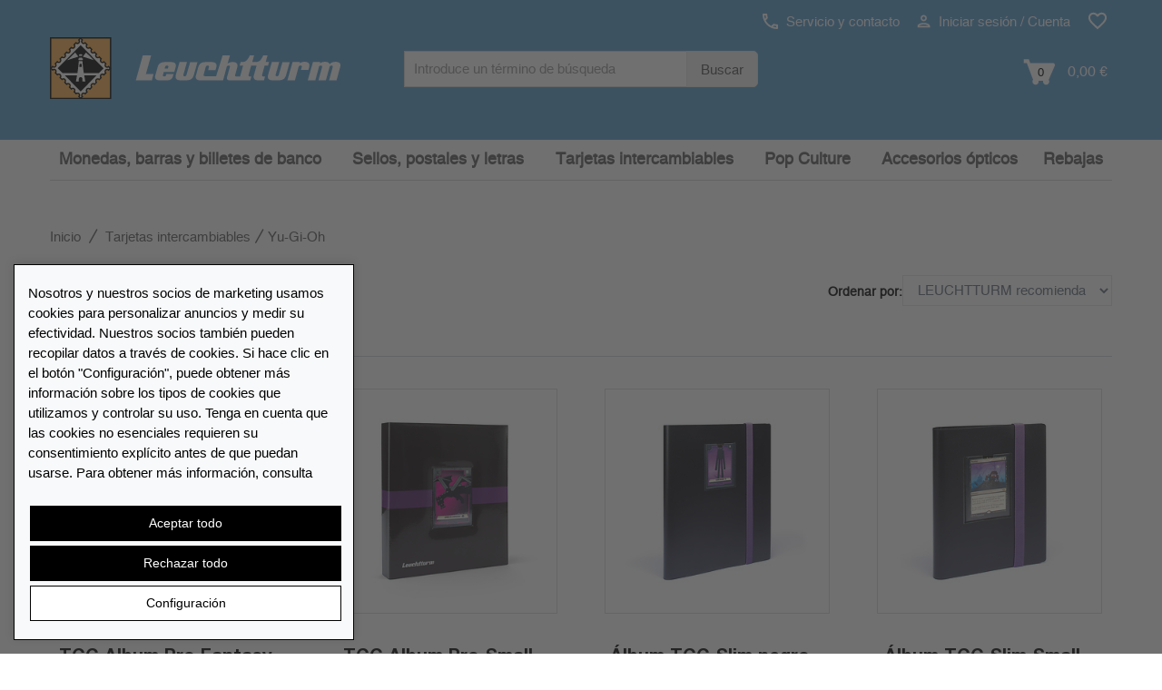

--- FILE ---
content_type: text/html; charset=UTF-8
request_url: https://www.leuchtturm.es/tarjetas-intercambiables/yu-gi-oh/
body_size: 18128
content:

<!DOCTYPE html>
<html lang="es-es" class="no-js">

<!-- Head BEGIN -->
<head>
        <meta charset="utf-8">
    <title>Yu-Gi-Oh | leuchtturm.es</title>

    <meta name="title" content="Yu-Gi-Oh | leuchtturm.es"/>    <meta name="viewport" content="width=device-width, initial-scale=1.0"/>
    <!-- Meta Tags -->


    <!--// href langs \\-->
    <link rel="alternate" hreflang="es-es" href="https://www.leuchtturm.es/tarjetas-intercambiables/yu-gi-oh/" />

    <!--// canonical tag \\-->
    <link rel="canonical" href="https://www.leuchtturm.es/tarjetas-intercambiables/yu-gi-oh/"/>


    <meta name="robots" content="index,follow,noodp"/>
<!-- Google Site Verification -->

<!-- Opensearch Tags -->
<link rel="search" href="https://www.leuchtturm.es/search/opensearch.xml"
      type="application/opensearchdescription+xml" title="Leuchtturm.es"/>

<!-- Opengraph Tags -->
    <meta name="og:locality" content="Hamburg"/>
    <meta name="og:region" content="Hamburg"/>
    <meta name="og:postal-code" content="21502"/>
    <meta name="og:street-address" content="Am Spakenberg 45"/>
    <meta name="og:country-name" content="Germany"/>

    <meta name="og:latitude" content="53.436000"/>
    <meta name="og:longitude" content="10.392760"/>
    <meta name="geo.position" content="53.436000;10.392760"/>
    <meta name="geo.region" content="DE"/>
    <meta name="geo.placename" content="Am Spakenberg 45, 21502 Geesthacht, Germany"/>
    <meta name="ICBM" content="53.436000,10.392760"/>

    <meta name="og:email" content="service@leuchtturm.com"/>
    <meta name="og:phone_number" content="04152 801 - 200"/>
    <meta name="og:fax_number" content="+49 4152 801 555"/>

<!-- Mobile Devices Tags -->
<!-- iOS -->
<meta name="apple-mobile-web-app-title" content="Leuchtturm.es"/>

    <link rel="icon" type="image/png" sizes="32x32" href="https://www.leuchtturm.es/layouts/leuchtturm/images/mobile/favicon-32x32.png">
    <link rel="icon" type="image/png" sizes="16x16" href="https://www.leuchtturm.es/layouts/leuchtturm/images/mobile/favicon-16x16.png">
    <link rel="icon" type="image/x-icon" href="https://www.leuchtturm.es/layouts/leuchtturm/images/mobile/favicon.ico">

<link rel="manifest" href="https://www.leuchtturm.es/layouts/leuchtturm/images/mobile/manifest.json">
<meta name="msapplication-TileColor" content="#ffffff">

<meta name="apple-mobile-web-app-capable" content="yes"/>
<meta name="apple-mobile-web-app-status-bar-style" content="black-translucent"/>
<meta name="format-detection" content="telephone=no"/>

<!-- Windows / Windows Phone -->
<meta name="msapplication-tap-highlight" content="no"/>
<meta name="msapplication-starturl" content="https://www.leuchtturm.es/"/>
<meta name="msapplication-config" content="none"/>
<meta name="application-name" content="Leuchtturm.es"/>
<meta name="msapplication-tooltip" content="Leuchtturm.es"/>
<meta name="msapplication-TileColor" content="#ffffff">
<meta name="msapplication-square70x70logo"
      content=""/>
<meta name="msapplication-square150x150logo"
      content=""/>
<meta name="msapplication-wide310x150logo"
      content=""/>
<meta name="msapplication-square310x310logo"
      content=""/>

<!-- Social Media Tags (Facebook, Twitter, Google+) -->
<!-- ogp tags -->
<meta property="og:site_name" content="leuchtturm.es"/>
<meta property="og:title"
      content="Yu-Gi-Oh | leuchtturm.es"/>
<meta property="og:url" content="https://www.leuchtturm.es/tarjetas-intercambiables/yu-gi-oh/"/>
<meta property="og:locale" content="es_ES"/>


            <!-- category data -->
        <meta property="og:type" content="website"/>
        <meta property="og:image" content=""/>

        <meta http-equiv="X-UA-Compatible" content="IE=edge,chrome=1">
    <!-- Favicon -->
    <link href="https://www.leuchtturm.es/layouts/leuchtturm/images/favicon.ico" type="image/x-icon" rel="icon"/><link href="https://www.leuchtturm.es/layouts/leuchtturm/images/favicon.ico" type="image/x-icon" rel="shortcut icon"/>            <meta name="google-site-verification" content="hp4qIbyuWrwdFhydblpdRJdVG4L_ZReFLUOzmV5YJ8Q"/>
        <!--nocache-->

    <!--// CSS \\-->
            <link rel="stylesheet" type="text/css" href="/layouts/leuchtturm/_css/load.v1770012610.css?fonts|bootstrap|plugins|helper|elements|style|categories|colors|global|custom" media="all" />
    <script type="text/javascript" src="/layouts/leuchtturm/_js/load.v1770012610.js?pace"></script>

    

    
    <!-- BEGIN consent -->
    <script>window.dataLayer = window.dataLayer || []; function gtag(){dataLayer.push(arguments);} </script>        <!-- END consent -->
    <!--/nocache-->
</head>
<!-- Head END -->

<!-- Body BEGIN -->
<body class="page-md catalog-category-view"
      ontouchstart=""
      data-sid="53"
      data-lid="14" data-cookiebar="1"      data-s="0"
      data-tid="4"
      data-is-admin=""
>

    <!-- BEGIN HEADER -->
    
<div class="header">
        <!-- BEGIN PRE-HEADER -->
    <div class="pre-header hidden-xs hidden-sm hidden-md">
        <div class="container">
            <div class="row margin-top-10">
                <div class="pre-header-menu pull-right">
                    <ul class="icons list-unstyled list-inline">
                        <li>
                            <a href="https://www.leuchtturm.es/contacts/"
                               title="Servicio y contacto"
                               data-target="#ajax"
                               data-toggle="modal"
                            >
                                <img src="https://www.leuchtturm.es/layouts/leuchtturm/images/phone.svg" alt="" width="17" height="17"> Servicio y contacto                            </a>
                        </li>
                        <li>
                                                            <a href="https://www.leuchtturm.es/customers/login/"
                                   title="Iniciar sesión / Cuenta"
                                   data-target="#ajax"
                                   data-toggle="modal"
                                   id="usermenu"
                                >
                                    <img src="https://www.leuchtturm.es/layouts/leuchtturm/images/user.svg" alt="" width="15" height="15"> Iniciar sesión / Cuenta                                </a>
                                                    </li>
                                                    <li>
                                <a href="https://www.leuchtturm.es/customers/wishlist/"
                                   title="Lista de deseos"
                                   class="pre-header-wishlist"
                                >
                                    <img src="https://www.leuchtturm.es/layouts/leuchtturm/images/wishlist.svg" alt="" width="22" height="22">
                                    <span class="badge badge-info txt invisible">0</span>
                                </a>
                            </li>
                                                                    </ul>
                </div>
            </div>
            <div class="row logo-bar">
                <div class="col-sm-5 col-md-4 padding-left-0">
                    <a href="https://www.leuchtturm.es/" class="logo"
                       title="Inicio">
                                                    <img src="https://www.leuchtturm.es/layouts/leuchtturm/images/logo.svg" alt="LEUCHTTURM">
                                            </a>
                </div>
                <div class="col-sm-5 col-md-4 margin-top-10 no-space">
                    <div class="pre-header-search">
                        <form id="search_form" action="https://www.leuchtturm.es/search/" method="get">
                            <div class="input-group input-group-sm">
                                <label class="visuallyhidden" for="search">
                                    Search term :
                                </label>
                                <input type="text"
                                       name="q"
                                       id="search"
                                       value=""
                                       placeholder="Introduce un término de búsqueda"
                                       class="form-control search-suggest"
                                       maxlength="128"
                                       autocomplete="off"
                                >
                                <input type="hidden" name="direct" value="true"/>
                                <span class="input-group-btn">
                                    <button class="btn btn-default" type="submit">
                                        Buscar                                    </button>
                                </span>
                            </div>
                            <div class="search-autocomplete search-list display-hide"></div>
                        </form>
                    </div>
                </div>
                <div class="col-sm-2 col-md-4 margin-top-10 cart-container">
                    <a class="search-btn margin-right-15">
                        <img src="https://www.leuchtturm.es/layouts/leuchtturm/images/search.svg"
                             alt="buscar" width="19"> buscar                    </a>
                                            <a href="https://www.leuchtturm.es/checkout/cart/"
                           class="cart-btn cart-anchor top-cart-block"
                           title="Cesta"
                           data-tracking="Cesta"
                        >
                            <img src="https://www.leuchtturm.es/layouts/leuchtturm/images/cart.svg"
                                 alt="añadir a la cesta" width="35">
                            <span class="txt">0</span>
                            <span class="minicart-total">0,00 €</span>
                        </a>
                                    </div>
            </div>
        </div>
    </div>
    <!-- END PRE-HEADER -->

    <!-- BEGIN NAVIGATION -->
    <div class="navigations-header">
        <div class="container">
            <div class="row">
                <div class="col-xs-12 bg-header">
                    <div class="header-logo">
                        <a href="https://www.leuchtturm.es/" class="logo"
                           title="Inicio">
                                                            <img src="https://www.leuchtturm.es/layouts/leuchtturm/images/logo.svg" alt="LEUCHTTURM" class="img-responsive">
                                                    </a>
                    </div>
                    <div class="header-icons visible-xs visible-sm visible-md">
                                                    <a href="https://www.leuchtturm.es/customers/login/"
                               class="user-menu"
                               title="Iniciar sesión / Cuenta"
                               data-target="#ajax"
                               data-toggle="modal"
                            >
                                <img src="https://www.leuchtturm.es/layouts/leuchtturm/images/user.svg"
                                     alt="Iniciar sesión / Cuenta" width="25" height="25">
                            </a>
                                                                            <a href="https://www.leuchtturm.es/customers/wishlist/"
                                   title="Lista de deseos"
                                   class="pre-header-wishlist"
                                >
                                <img src="https://www.leuchtturm.es/layouts/leuchtturm/images/wishlist.svg" alt="" width="22" height="22">
                                <span class="badge badge-info txt invisible">0</span>
                            </a>
                                                                            <a href="https://www.leuchtturm.es/checkout/cart/"
                               class="cart-btn cart-anchor"
                               title="Cesta"
                               data-tracking="Cesta"
                            >
                                <img src="https://www.leuchtturm.es/layouts/leuchtturm/images/cart.svg"
                                     alt="añadir a la cesta" width="30">
                                <span class="txt">0</span>
                            </a>
                                                                    </div>
                </div>
                <a href="#" class="mobi-toggler" aria-label="Menú" aria-expanded="false">
                    <div class="hamburger">
                        <span></span>
                        <span></span>
                        <span></span>
                    </div>
                    <div class="navi-open">todo para coleccionar</div>
                    <div class="navi-close display-hide">Cerrar</div>
                </a>
                <div class="header-menu visible-xs visible-sm visible-md">
                    <div class="search-menu">
                        <a class="search-link">
                            <span class="padding-right-10 size-16">Buscar</span>
                            <img id="search-grey-svg" src="https://www.leuchtturm.es/layouts/leuchtturm/images/search-grey.svg"
                                 alt="Buscar" width="20" height="20">
                            <img id="xmark-grey-svg" src="https://www.leuchtturm.es/layouts/leuchtturm/images/x-mark-grey.svg"
                                 alt="Buscar" width="20" height="20" style="display: none;">
                        </a>
                        <form id="search_form" action="https://www.leuchtturm.es/search/" method="get"
                              class="display-hide">
                            <label class="visuallyhidden" for="search-mobile">
                                Search term :
                            </label>
                            <input type="text"
                                   name="q"
                                   id="search-mobile"
                                   value=""
                                   class="form-control  search-suggest"
                                   maxlength="128"
                                   autocomplete="off"
                                   placeholder="Introduce un término de búsqueda"
                            >
                            <input type="hidden" name="direct" value="true"/>
                            <button type="submit">
                                <img src="https://www.leuchtturm.es/layouts/leuchtturm/images/search.svg"
                                     alt="Buscar" width="25" height="25">
                            </button>
                            <div class="search-autocomplete search-list"></div>
                        </form>
                    </div>
                </div>
                <div id="header-search">
                    <form id="search_mini_form" action="https://www.leuchtturm.es/search/" method="get">
                        <div class="input-group input-group-sm">
                            <label class="visuallyhidden" for="search-2">
                                Search term :
                            </label>
                            <input type="text"
                                   name="q"
                                   id="search-2"
                                   value=""
                                   placeholder="Introduce un término de búsqueda"
                                   class="form-control search-suggest"
                                   maxlength="128"
                                   autocomplete="off"
                            >
                            <input type="hidden" name="direct" value="true"/>
                            <span class="input-group-btn">
                                        <button class="btn btn-default" type="submit">Buscar</button>
                                    </span>
                        </div>
                        <div class="search-autocomplete search-list display-hide"></div>
                    </form>
                </div>
                <div class="clearfix"></div>
                <hr class="header-line visible-xs visible-sm visible-md">
                <nav class="header-navigation" data-active-category-id="5383831"
                     data-sub-class="col-lg-2 col-md-3 col-xs-4 header-navigation-col"
                     data-columns="">
                    <ul>
                                                    <li class="dropdown single-line"
                                data-category-id="5351900">
                                <a class="dropdown-toggle"
                                   data-toggle="dropdown"
                                   data-category-id="5351900"
                                   href="/monedas-barras-y-billetes-de-banco/"
                                   title="Monedas, barras y billetes de banco"
                                   data-list-image=""
                                >Monedas, barras y billetes de banco                                                                            <i class="fa fa-sort-down visible-xs visible-sm"></i>
                                                                    </a>
                                                            </li>
                                                    <li class="dropdown single-line"
                                data-category-id="5351800">
                                <a class="dropdown-toggle"
                                   data-toggle="dropdown"
                                   data-category-id="5351800"
                                   href="/sellos-postales-y-letras/"
                                   title="Sellos, postales y letras"
                                   data-list-image=""
                                >Sellos, postales y letras                                                                            <i class="fa fa-sort-down visible-xs visible-sm"></i>
                                                                    </a>
                                                            </li>
                                                    <li class="dropdown active single-line"
                                data-category-id="5383831">
                                <a class="dropdown-toggle"
                                   data-toggle="dropdown"
                                   data-category-id="5383831"
                                   href="/tarjetas-intercambiables/"
                                   title="Tarjetas intercambiables"
                                   data-list-image=""
                                >Tarjetas intercambiables                                                                            <i class="fa fa-sort-down visible-xs visible-sm"></i>
                                                                    </a>
                                                            </li>
                                                    <li class="dropdown single-line"
                                data-category-id="5362700">
                                <a class="dropdown-toggle"
                                   data-toggle="dropdown"
                                   data-category-id="5362700"
                                   href="/pop-culture/"
                                   title="Pop Culture"
                                   data-list-image=""
                                >Pop Culture                                                                            <i class="fa fa-sort-down visible-xs visible-sm"></i>
                                                                    </a>
                                                            </li>
                                                    <li class="dropdown single-line"
                                data-category-id="5364700">
                                <a class="dropdown-toggle"
                                   data-toggle="dropdown"
                                   data-category-id="5364700"
                                   href="/accesorios-opticos/"
                                   title="Accesorios ópticos"
                                   data-list-image=""
                                >Accesorios ópticos                                                                            <i class="fa fa-sort-down visible-xs visible-sm"></i>
                                                                    </a>
                                                            </li>
                                                    <li class="dropdown single-line"
                                data-category-id="5365300">
                                <a class="dropdown-toggle"
                                   data-toggle="dropdown"
                                   data-category-id="5365300"
                                   href="/rebajas/"
                                   title="Rebajas"
                                   data-list-image=""
                                >Rebajas                                                                            <i class="fa fa-sort-down visible-xs visible-sm"></i>
                                                                    </a>
                                                            </li>
                                            </ul>
                </nav>
            </div>
        </div>
    </div>
    <!-- END NAVIGATION -->
</div>

<!-- BEGIN CART-HEADER -->
<div class="minicart-wrapper">
    <div id="minicart"
     class="top-cart-content-wrapper mini-cart">
    <div class="top-cart-content">
        <a class="continueShopping close"></a>
        <p>Cesta</p>
                    <div class="text-center">
                No tienes ningún artículo en la cesta.            </div>
            </div>
</div></div>
<!-- END CART-HEADER -->

<div id="naviBackDrop"></div>
<div id="fullPageBackDrop"></div>    <!-- END HEADER -->

<!-- BEGIN CONTENT -->
    <main>
  <div class="main">
    


    <div class="container">
                    <div class="col-md-12 margin-top-15 hidden-xs hidden-sm"></div>
        <nav class="breadcrumbs" aria-label="Breadcrumb">
        <ul class="breadcrumb margin-bottom-20 hidden-xs" itemscope itemtype="https://schema.org/BreadcrumbList">
            <li itemprop="itemListElement" itemscope itemtype="https://schema.org/ListItem">
                <a href="https://www.leuchtturm.es/" itemprop="item" class="normal"
                   title="Ir a la página de inicio"><span itemprop="name">Inicio</span>
                </a>
                <meta itemprop="position" content="1"/>
            </li>
            <li itemprop="itemListElement" itemscope itemtype="https://schema.org/ListItem" class="breadcrump-menu">  <a href="https://www.leuchtturm.es/tarjetas-intercambiables/" itemprop="item" class="normal" title="Tarjetas intercambiables | leuchtturm.es"><span itemprop="name">Tarjetas intercambiables</span></a><meta itemprop="position" content="2" /><div class="breadcrump-menu-wrapper"><div class="breadcrump-menu-box"><a href="https://www.leuchtturm.es/monedas-barras-y-billetes-de-banco/" class="normal">Monedas, barras y billetes de banco</a>
<a href="https://www.leuchtturm.es/sellos-postales-y-letras/" class="normal">Sellos, postales y letras</a>
<a href="https://www.leuchtturm.es/pop-culture/" class="normal">Pop Culture</a>
<a href="https://www.leuchtturm.es/accesorios-opticos/" class="normal">Accesorios ópticos</a>
<a href="https://www.leuchtturm.es/rebajas/" class="normal">Rebajas</a>
</div></div></li><li class="active" aria-current="page"><span>Yu-Gi-Oh</span></li>        </ul>
    </nav>
        <!-- BEGIN SIDEBAR & CONTENT -->
        <div class="row margin-bottom-40">

                        <!-- BEGIN CONTENT -->
            <div id="category-list" class="col-md-12">
                                    
    <div class="row margin-top-10">
        <div class="category-title">
            <div class="col-md-6 col-sm-12 col-xs-12">
                <h1 class="font-h1 no-space">
                    Yu-Gi-Oh                </h1>
                                    <!--nocache-->
                    <div class="pull-left">11 Artículos</div>
                    <!--/nocache-->
                            </div>
            <div class="col-md-6 col-sm-12 col-xs-12">
                <div class="text-right">
                    <!--nocache-->
                                        <!--/nocache-->
                    <div class="form-horizontal form-body">
                        <div class="form-group"><label for="sort" class="control-label text-right sort-label">Ordenar por: </label><div class="inline"><select name="data[sort]" class="form-control" onchange="Master.setLocation(this.value)" id="sort">
<option value="">LEUCHTTURM recomienda</option>
<option value="?order=watched">Los más vistos</option>
<option value="?order=bestseller">Más vendido</option>
<option value="?order=price_asc">Precio ascendente</option>
<option value="?order=price_desc">Precio descendente</option>
<option value="?order=stock">Disponibilidad</option>
</select></div></div>                    </div>
                </div>
            </div>
        </div>
                <div class="col-md-12 margin-top-15 margin-bottom-15">
            <hr>
        </div>
            </div>


    <!--nocache-->
    <!--/nocache-->

    <!-- BEGIN 4TH LAYER CATEGORIES  -->
    <!-- END 4TH LAYER CATEGORIES  -->

    <!-- BEGIN PRODUCT LIST -->
    <div class="row product-list" data-category-id="5383847">
                    <!-- PRODUCT ITEM START -->
            <div class="col-md-3 col-sm-4 col-xs-6">
                <div class="product-item"  data-thumbs="2_|3_|4_|5_|6_"                     data-link-url="https://www.leuchtturm.es/tcg-album-pro-fantasy.html"
                >
                    <div class="pi-images">
                        <div>
                            <a href="https://www.leuchtturm.es/tcg-album-pro-fantasy.html"
                               class="track-product-click product-link"
                               title="TCG Album Pro Fantasy"
                               data-list="Kategorieansicht"
                               data-sku="369504"
                               data-name="TCG Album Pro Fantasy"
                               data-price="19.9900"
                               data-position="1">
                                <div class="pos-relative">
                                                                        <img src="https://www.leuchtturm.es/media/category/305x305/369504/tcg-album-pro-fantasy.jpg" class="img-responsive" alt="TCG Album Pro Fantasy" title="TCG Album Pro Fantasy" width="305" height="305" />                                </div>
                            </a>
                        </div>
                    </div>
                    <a href="https://www.leuchtturm.es/tcg-album-pro-fantasy.html"
                       class="pi-link track-product-click product-link"
                       title="TCG Album Pro Fantasy"
                       data-list="Kategorieansicht"
                       data-sku="369504"
                       data-name="TCG Album Pro Fantasy"
                       data-price="19.9900"
                       data-position="1"
                       data-more-lang="+%s más"
                    >
                        TCG Album Pro Fantasy                    </a>
                    <div class="pi-price padding-top-5 clearfix">
                                                    <strong>
                                                                19,99 <span>€</span>                            </strong>
                                                                    </div>
                </div>
            </div>
            <!-- PRODUCT ITEM END -->
                        <!-- PRODUCT ITEM START -->
            <div class="col-md-3 col-sm-4 col-xs-6">
                <div class="product-item"  data-thumbs="2_|3_|4_"                     data-link-url="https://www.leuchtturm.es/tcg-album-pro-small-fantasy.html"
                >
                    <div class="pi-images">
                        <div>
                            <a href="https://www.leuchtturm.es/tcg-album-pro-small-fantasy.html"
                               class="track-product-click product-link"
                               title="TCG Album Pro Small Fantasy"
                               data-list="Kategorieansicht"
                               data-sku="368378"
                               data-name="TCG Album Pro Small Fantasy"
                               data-price="14.9900"
                               data-position="2">
                                <div class="pos-relative">
                                                                        <img src="https://www.leuchtturm.es/media/category/305x305/368378/tcg-album-pro-small-fantasy.jpg" class="img-responsive" alt="TCG Album Pro Small Fantasy" title="TCG Album Pro Small Fantasy" width="305" height="305" />                                </div>
                            </a>
                        </div>
                    </div>
                    <a href="https://www.leuchtturm.es/tcg-album-pro-small-fantasy.html"
                       class="pi-link track-product-click product-link"
                       title="TCG Album Pro Small Fantasy"
                       data-list="Kategorieansicht"
                       data-sku="368378"
                       data-name="TCG Album Pro Small Fantasy"
                       data-price="14.9900"
                       data-position="2"
                       data-more-lang="+%s más"
                    >
                        TCG Album Pro Small Fantasy                    </a>
                    <div class="pi-price padding-top-5 clearfix">
                                                    <strong>
                                                                14,99 <span>€</span>                            </strong>
                                                                    </div>
                </div>
            </div>
            <!-- PRODUCT ITEM END -->
                        <!-- PRODUCT ITEM START -->
            <div class="col-md-3 col-sm-4 col-xs-6">
                <div class="product-item"  data-thumbs="2_|3_|4_"                     data-link-url="https://www.leuchtturm.es/album-tcg-slim-negro-para-hasta-360-trading-cards.html"
                >
                    <div class="pi-images">
                        <div>
                            <a href="https://www.leuchtturm.es/album-tcg-slim-negro-para-hasta-360-trading-cards.html"
                               class="track-product-click product-link"
                               title="Álbum TCG Slim negro para hasta 360 Trading Cards"
                               data-list="Kategorieansicht"
                               data-sku="369507"
                               data-name="Álbum TCG Slim negro para hasta 360 Trading Cards"
                               data-price="14.9900"
                               data-position="3">
                                <div class="pos-relative">
                                                                        <img src="https://www.leuchtturm.es/media/category/305x305/369507/album-tcg-slim-negro-para-hasta-360-trading-cards.jpg" class="img-responsive" alt="Álbum TCG Slim negro para hasta 360 Trading Cards" title="Álbum TCG Slim negro para hasta 360 Trading Cards" width="305" height="305" />                                </div>
                            </a>
                        </div>
                    </div>
                    <a href="https://www.leuchtturm.es/album-tcg-slim-negro-para-hasta-360-trading-cards.html"
                       class="pi-link track-product-click product-link"
                       title="Álbum TCG Slim negro para hasta 360 Trading Cards"
                       data-list="Kategorieansicht"
                       data-sku="369507"
                       data-name="Álbum TCG Slim negro para hasta 360 Trading Cards"
                       data-price="14.9900"
                       data-position="3"
                       data-more-lang="+%s más"
                    >
                        Álbum TCG Slim negro para hasta 360 Trading Cards                    </a>
                    <div class="pi-price padding-top-5 clearfix">
                                                    <strong>
                                                                14,99 <span>€</span>                            </strong>
                                                                    </div>
                </div>
            </div>
            <!-- PRODUCT ITEM END -->
                        <!-- PRODUCT ITEM START -->
            <div class="col-md-3 col-sm-4 col-xs-6">
                <div class="product-item"  data-thumbs="2_|3_|4_"                     data-link-url="https://www.leuchtturm.es/album-tcg-slim-small-negro-para-hasta-160-trading-cards.html"
                >
                    <div class="pi-images">
                        <div>
                            <a href="https://www.leuchtturm.es/album-tcg-slim-small-negro-para-hasta-160-trading-cards.html"
                               class="track-product-click product-link"
                               title="Álbum TCG Slim Small negro para hasta 160 Trading Cards"
                               data-list="Kategorieansicht"
                               data-sku="369510"
                               data-name="Álbum TCG Slim Small negro para hasta 160 Trading Cards"
                               data-price="9.9900"
                               data-position="4">
                                <div class="pos-relative">
                                                                        <img src="https://www.leuchtturm.es/media/category/305x305/369510/album-tcg-slim-small-negro-para-hasta-160-trading-cards.jpg" class="img-responsive" alt="Álbum TCG Slim Small negro para hasta 160 Trading Cards" title="Álbum TCG Slim Small negro para hasta 160 Trading Cards" width="305" height="305" />                                </div>
                            </a>
                        </div>
                    </div>
                    <a href="https://www.leuchtturm.es/album-tcg-slim-small-negro-para-hasta-160-trading-cards.html"
                       class="pi-link track-product-click product-link"
                       title="Álbum TCG Slim Small negro para hasta 160 Trading Cards"
                       data-list="Kategorieansicht"
                       data-sku="369510"
                       data-name="Álbum TCG Slim Small negro para hasta 160 Trading Cards"
                       data-price="9.9900"
                       data-position="4"
                       data-more-lang="+%s más"
                    >
                        Álbum TCG Slim Small negro para hasta 160 Trading Cards                    </a>
                    <div class="pi-price padding-top-5 clearfix">
                                                    <strong>
                                                                9,99 <span>€</span>                            </strong>
                                                                    </div>
                </div>
            </div>
            <!-- PRODUCT ITEM END -->
                        <!-- PRODUCT ITEM START -->
            <div class="col-md-3 col-sm-4 col-xs-6">
                <div class="product-item"  data-thumbs="2_|3_|4_"                     data-link-url="https://www.leuchtturm.es/alfombrilla-de-juego-basis.html"
                >
                    <div class="pi-images">
                        <div>
                            <a href="https://www.leuchtturm.es/alfombrilla-de-juego-basis.html"
                               class="track-product-click product-link"
                               title="Alfombrilla de juego Basis"
                               data-list="Kategorieansicht"
                               data-sku="369515"
                               data-name="Alfombrilla de juego Basis"
                               data-price="9.9900"
                               data-position="5">
                                <div class="pos-relative">
                                                                        <img src="https://www.leuchtturm.es/media/category/305x305/369515/alfombrilla-de-juego-basis.jpg" class="img-responsive" alt="Alfombrilla de juego Basis" title="Alfombrilla de juego Basis" width="305" height="305" />                                </div>
                            </a>
                        </div>
                    </div>
                    <a href="https://www.leuchtturm.es/alfombrilla-de-juego-basis.html"
                       class="pi-link track-product-click product-link"
                       title="Alfombrilla de juego Basis"
                       data-list="Kategorieansicht"
                       data-sku="369515"
                       data-name="Alfombrilla de juego Basis"
                       data-price="9.9900"
                       data-position="5"
                       data-more-lang="+%s más"
                    >
                        Alfombrilla de juego Basis                    </a>
                    <div class="pi-price padding-top-5 clearfix">
                                                    <strong>
                                                                9,99 <span>€</span>                            </strong>
                                                                    </div>
                </div>
            </div>
            <!-- PRODUCT ITEM END -->
                        <!-- PRODUCT ITEM START -->
            <div class="col-md-3 col-sm-4 col-xs-6">
                <div class="product-item"  data-thumbs="2_|3_|4_|5_"                     data-link-url="https://www.leuchtturm.es/tcg-sheets-grande-pro.html"
                >
                    <div class="pi-images">
                        <div>
                            <a href="https://www.leuchtturm.es/tcg-sheets-grande-pro.html"
                               class="track-product-click product-link"
                               title="Hojas de plástico Grande claro"
                               data-list="Kategorieansicht"
                               data-sku="323456"
                               data-name="Hojas de plástico Grande claro"
                               data-price="8.9900"
                               data-position="6">
                                <div class="pos-relative">
                                                                        <img src="https://www.leuchtturm.es/media/category/305x305/323456/hojas-de-plastico-grande-claro.jpg" class="img-responsive" alt="Hojas de plástico Grande claro" title="Hojas de plástico Grande claro" width="305" height="305" />                                </div>
                            </a>
                        </div>
                    </div>
                    <a href="https://www.leuchtturm.es/tcg-sheets-grande-pro.html"
                       class="pi-link track-product-click product-link"
                       title="Hojas de plástico Grande claro"
                       data-list="Kategorieansicht"
                       data-sku="323456"
                       data-name="Hojas de plástico Grande claro"
                       data-price="8.9900"
                       data-position="6"
                       data-more-lang="+%s más"
                    >
                        Hojas de plástico Grande claro                    </a>
                    <div class="pi-price padding-top-5 clearfix">
                                                    <strong>
                                                                8,99 <span>€</span>                            </strong>
                                                                    </div>
                </div>
            </div>
            <!-- PRODUCT ITEM END -->
                        <!-- PRODUCT ITEM START -->
            <div class="col-md-3 col-sm-4 col-xs-6">
                <div class="product-item"  data-thumbs="2_|3_|4_"                     data-link-url="https://www.leuchtturm.es/tcg-sheets-grande-pro-negro.html"
                >
                    <div class="pi-images">
                        <div>
                            <a href="https://www.leuchtturm.es/tcg-sheets-grande-pro-negro.html"
                               class="track-product-click product-link"
                               title="Hojas de plástico Grande negro"
                               data-list="Kategorieansicht"
                               data-sku="371773"
                               data-name="Hojas de plástico Grande negro"
                               data-price="8.9900"
                               data-position="7">
                                <div class="pos-relative">
                                                                        <img class="lazy img-responsive" src="https://www.leuchtturm.es/layouts/leuchtturm/images/product-loading.gif" data-original="https://www.leuchtturm.es/media/category/305x305/371773/hojas-de-plastico-grande-negro.jpg" alt="Hojas de plástico Grande negro"><noscript><img src="https://www.leuchtturm.es/media/category/305x305/371773/hojas-de-plastico-grande-negro.jpg" class="img-responsive" alt="Hojas de plástico Grande negro" title="Hojas de plástico Grande negro" width="305" height="305" /></noscript>                                </div>
                            </a>
                        </div>
                    </div>
                    <a href="https://www.leuchtturm.es/tcg-sheets-grande-pro-negro.html"
                       class="pi-link track-product-click product-link"
                       title="Hojas de plástico Grande negro"
                       data-list="Kategorieansicht"
                       data-sku="371773"
                       data-name="Hojas de plástico Grande negro"
                       data-price="8.9900"
                       data-position="7"
                       data-more-lang="+%s más"
                    >
                        Hojas de plástico Grande negro                    </a>
                    <div class="pi-price padding-top-5 clearfix">
                                                    <strong>
                                                                8,99 <span>€</span>                            </strong>
                                                                    </div>
                </div>
            </div>
            <!-- PRODUCT ITEM END -->
                        <!-- PRODUCT ITEM START -->
            <div class="col-md-3 col-sm-4 col-xs-6">
                <div class="product-item"  data-thumbs="2_|3_|4_|5_"                     data-link-url="https://www.leuchtturm.es/grande-easy-fundas-de-plastico-de-carga-superior-transparentes-paquete-de-10.html"
                >
                    <div class="pi-images">
                        <div>
                            <a href="https://www.leuchtturm.es/grande-easy-fundas-de-plastico-de-carga-superior-transparentes-paquete-de-10.html"
                               class="track-product-click product-link"
                               title="Grande Easy fundas de plástico, de carga superior, transparentes, paquete de 10"
                               data-list="Kategorieansicht"
                               data-sku="369511"
                               data-name="Grande Easy fundas de plástico, de carga superior, transparentes, paquete de 10"
                               data-price="4.9900"
                               data-position="8">
                                <div class="pos-relative">
                                                                        <img class="lazy img-responsive" src="https://www.leuchtturm.es/layouts/leuchtturm/images/product-loading.gif" data-original="https://www.leuchtturm.es/media/category/305x305/369511/grande-easy-fundas-de-plastico-de-carga-superior-transparentes-paquete-de-10.jpg" alt="Grande Easy fundas de plástico, de carga superior, transparentes, paquete de 10"><noscript><img src="https://www.leuchtturm.es/media/category/305x305/369511/grande-easy-fundas-de-plastico-de-carga-superior-transparentes-paquete-de-10.jpg" class="img-responsive" alt="Grande Easy fundas de plástico, de carga superior, transparentes, paquete de 10" title="Grande Easy fundas de plástico, de carga superior, transparentes, paquete de 10" width="305" height="305" /></noscript>                                </div>
                            </a>
                        </div>
                    </div>
                    <a href="https://www.leuchtturm.es/grande-easy-fundas-de-plastico-de-carga-superior-transparentes-paquete-de-10.html"
                       class="pi-link track-product-click product-link"
                       title="Grande Easy fundas de plástico, de carga superior, transparentes, paquete de 10"
                       data-list="Kategorieansicht"
                       data-sku="369511"
                       data-name="Grande Easy fundas de plástico, de carga superior, transparentes, paquete de 10"
                       data-price="4.9900"
                       data-position="8"
                       data-more-lang="+%s más"
                    >
                        Grande Easy fundas de plástico, de carga superior, transparentes, paquete de 10                    </a>
                    <div class="pi-price padding-top-5 clearfix">
                                                    <strong>
                                                                4,99 <span>€</span>                            </strong>
                                                                    </div>
                </div>
            </div>
            <!-- PRODUCT ITEM END -->
                        <!-- PRODUCT ITEM START -->
            <div class="col-md-3 col-sm-4 col-xs-6">
                <div class="product-item"  data-thumbs="2_|3_"                     data-link-url="https://www.leuchtturm.es/tcg-deck-box-negro-para-hasta-100-trading-cards.html"
                >
                    <div class="pi-images">
                        <div>
                            <a href="https://www.leuchtturm.es/tcg-deck-box-negro-para-hasta-100-trading-cards.html"
                               class="track-product-click product-link"
                               title="TCG deck box negro para hasta 100 Trading Cards"
                               data-list="Kategorieansicht"
                               data-sku="370119"
                               data-name="TCG deck box negro para hasta 100 Trading Cards"
                               data-price="1.9900"
                               data-position="9">
                                <div class="pos-relative">
                                                                        <img class="lazy img-responsive" src="https://www.leuchtturm.es/layouts/leuchtturm/images/product-loading.gif" data-original="https://www.leuchtturm.es/media/category/305x305/370119/tcg-deck-box-negro-para-hasta-100-trading-cards.jpg" alt="TCG deck box negro para hasta 100 Trading Cards"><noscript><img src="https://www.leuchtturm.es/media/category/305x305/370119/tcg-deck-box-negro-para-hasta-100-trading-cards.jpg" class="img-responsive" alt="TCG deck box negro para hasta 100 Trading Cards" title="TCG deck box negro para hasta 100 Trading Cards" width="305" height="305" /></noscript>                                </div>
                            </a>
                        </div>
                    </div>
                    <a href="https://www.leuchtturm.es/tcg-deck-box-negro-para-hasta-100-trading-cards.html"
                       class="pi-link track-product-click product-link"
                       title="TCG deck box negro para hasta 100 Trading Cards"
                       data-list="Kategorieansicht"
                       data-sku="370119"
                       data-name="TCG deck box negro para hasta 100 Trading Cards"
                       data-price="1.9900"
                       data-position="9"
                       data-more-lang="+%s más"
                    >
                        TCG deck box negro para hasta 100 Trading Cards                    </a>
                    <div class="pi-price padding-top-5 clearfix">
                                                    <strong>
                                                                1,99 <span>€</span>                            </strong>
                                                                    </div>
                </div>
            </div>
            <!-- PRODUCT ITEM END -->
                        <!-- PRODUCT ITEM START -->
            <div class="col-md-3 col-sm-4 col-xs-6">
                <div class="product-item"                      data-link-url="https://www.leuchtturm.es/volterra-marco-para-un-cromo-clasificado-psa.html"
                >
                    <div class="pi-images">
                        <div>
                            <a href="https://www.leuchtturm.es/volterra-marco-para-un-cromo-clasificado-psa.html"
                               class="track-product-click product-link"
                               title="Volterra marco para un cromo clasificado PSA"
                               data-list="Kategorieansicht"
                               data-sku="801631"
                               data-name="Volterra marco para un cromo clasificado PSA"
                               data-price="39.9900"
                               data-position="10">
                                <div class="pos-relative">
                                                                        <img class="lazy img-responsive" src="https://www.leuchtturm.es/layouts/leuchtturm/images/product-loading.gif" data-original="https://www.leuchtturm.es/media/category/305x305/801631/volterra-marco-para-un-cromo-clasificado-psa.jpg" alt="Volterra marco para un cromo clasificado PSA"><noscript><img src="https://www.leuchtturm.es/media/category/305x305/801631/volterra-marco-para-un-cromo-clasificado-psa.jpg" class="img-responsive" alt="Volterra marco para un cromo clasificado PSA" title="Volterra marco para un cromo clasificado PSA" width="305" height="305" /></noscript>                                </div>
                            </a>
                        </div>
                    </div>
                    <a href="https://www.leuchtturm.es/volterra-marco-para-un-cromo-clasificado-psa.html"
                       class="pi-link track-product-click product-link"
                       title="Volterra marco para un cromo clasificado PSA"
                       data-list="Kategorieansicht"
                       data-sku="801631"
                       data-name="Volterra marco para un cromo clasificado PSA"
                       data-price="39.9900"
                       data-position="10"
                       data-more-lang="+%s más"
                    >
                        Volterra marco para un cromo clasificado PSA                    </a>
                    <div class="pi-price padding-top-5 clearfix">
                                                    <strong>
                                                                39,99 <span>€</span>                            </strong>
                                                                    </div>
                </div>
            </div>
            <!-- PRODUCT ITEM END -->
                        <!-- PRODUCT ITEM START -->
            <div class="col-md-3 col-sm-4 col-xs-6">
                <div class="product-item"                      data-link-url="https://www.leuchtturm.es/tcg-sleeves-pro.html"
                >
                    <div class="pi-images">
                        <div>
                            <a href="https://www.leuchtturm.es/tcg-sleeves-pro.html"
                               class="track-product-click product-link"
                               title="TCG Sleeves Pro"
                               data-list="Kategorieansicht"
                               data-sku="801583"
                               data-name="TCG Sleeves Pro"
                               data-price="4.9900"
                               data-position="11">
                                <div class="pos-relative">
                                                                        <img class="lazy img-responsive" src="https://www.leuchtturm.es/layouts/leuchtturm/images/product-loading.gif" data-original="https://www.leuchtturm.es/media/category/305x305/801583/tcg-sleeves-pro.jpg" alt="TCG Sleeves Pro"><noscript><img src="https://www.leuchtturm.es/media/category/305x305/801583/tcg-sleeves-pro.jpg" class="img-responsive" alt="TCG Sleeves Pro" title="TCG Sleeves Pro" width="305" height="305" /></noscript>                                </div>
                            </a>
                        </div>
                    </div>
                    <a href="https://www.leuchtturm.es/tcg-sleeves-pro.html"
                       class="pi-link track-product-click product-link"
                       title="TCG Sleeves Pro"
                       data-list="Kategorieansicht"
                       data-sku="801583"
                       data-name="TCG Sleeves Pro"
                       data-price="4.9900"
                       data-position="11"
                       data-more-lang="+%s más"
                    >
                        TCG Sleeves Pro                    </a>
                    <div class="pi-price padding-top-5 clearfix">
                                                    <strong>
                                                                4,99 <span>€</span>                            </strong>
                                                                    </div>
                </div>
            </div>
            <!-- PRODUCT ITEM END -->
                        </div>
    <!-- END PRODUCT LIST -->

    <!-- BEGIN PAGE SORT & PAGINATOR -->
    <div class="row list-view-sorting clearfix">
        <!-- BEGIN PAGINATOR -->
        <div class="col-md-6 col-sm-7 hidden-xs">
            <!--nocache-->
                        <!--/nocache-->
        </div>
        <!-- END PAGINATOR -->
    </div>
    <!-- END PAGE SORT & PAGINATOR -->

                </div>
                <!-- END CONTENT -->
            </div>
            <!-- END SIDEBAR & CONTENT -->
        </div>
  </div>
</main><!-- END CONTENT -->

    <!-- BEGIN PRE-FOOTER -->
    <div class="pre-footer">
    <div class="container">
        <div class="row">
            <div class="col-sm-3 pre-footer-col infolist">
               <section>
                                    <p class="headline">Servicio al cliente</p>
                                <ul class="list-unstyled">
                    <li>
                        Política de devoluciones de 30 días                    </li>
                                                            <li>
                        Cifrado SSL                    </li>
                                            <li>
                            <span class="link" data-href="aHR0cHM6Ly93d3cubGV1Y2h0dHVybS5lcy9mYXEv">Preguntas frecuentes</span>                        </li>
                                                        </ul>
               </section>
                            </div>
            <div class="col-sm-3 pre-footer-col infolist">
               <section>
                <p class="headline">
                    Formas de pago                </p>
                <ul class="list-unstyled">
                                                                        <li>Factura</li>
                                                                    
                                            <li>Pago por adelantado</li>
                    
                                            <li>PayPal</li>
                                    </ul>
               </section>
                <div class="cards">
                    <img src="https://www.leuchtturm.es/layouts/leuchtturm/images/footer/visa.svg" class="svg visa" alt="VISA Logo"/>
                    <img src="https://www.leuchtturm.es/layouts/leuchtturm/images/footer/mastercard.svg" class="svg mastercard" alt="Mastercard Logo"/>
                                                                <img src="https://www.leuchtturm.es/layouts/leuchtturm/images/footer/paypal.svg" class="svg paypal" alt="PayPal Logo"/>
                                                        </div>
            </div>
                            <div class="col-sm-3 pre-footer-col infolist">
                   <section>
                    <p class="headline">Compra fácilmente</p>
                    <ul class="list-unstyled">
                                                <li>
                            Entrega rápida                        </li>
                                                                            <li>
                            <a href="https://www.leuchtturm.es/gastos-de-envio/" rel="noindex, nofollow" title="Gastos de envío">Gastos de envío</a>                        </li>
                    </ul>
                   </section>
                </div>
                        <div class="col-sm-3 pre-footer-col infolist">
               <section>
                <p class="headline">Empresa</p>
                <ul class="list-unstyled">
                    <li>
                        <a href="https://www.leuchtturm.es/atencion-al-cliente/" rel="noindex, nofollow" title="Servicio al cliente">Servicio al cliente</a>                    </li>
                    <li>
                        <a href="https://www.leuchtturm.es/sobre-nosotros/" rel="noindex, nofollow" title="Quiénes somos">Quiénes somos</a>                    </li>
                                            <li>
                                                            <a href="https://www.leuchtturmgruppe.com/karriere/" rel="noindex, nofollow" target="_blank" title="Oportunidades laborales">Oportunidades laborales</a>                                                    </li>
                        <li>
                            <span class="link" data-href="aHR0cHM6Ly93d3cubGV1Y2h0dHVybS5lcy9jb250YWN0cy8/Zm9ybT1wcm9kdWN0" data-target="#ajax" data-toggle="modal">Prensa</span>                        </li>
                    
                    <li>
                        <a href="https://www.leuchtturm.es/catalogo/" rel="noindex, nofollow" title="Catálogos">Catálogos</a>                    </li>

                    <li>
                                            </li>

                                                        </ul>
               </section>
            </div>
                    </div>
                                    <div class="row">
                    <div class="col-sm-3 pre-footer-col infolist">
                      <section>
                        <p class="headline">
                            Lista de distribuidores                        </p>
                        <ul class="list-unstyled">
                            <li>
                                <i class="fal fa-map-marker-alt"></i>
                                <span class="link" data-href="L2xpc3RhLWRlLWRpc3RyaWJ1aWRvcmVzLw==" data-target="#ajax" data-toggle="modal">Encuentre su distribuidor más cercano LEUCHTTURM</span>                            </li>
                        </ul>
                      <section>
                    </div>
                </div>
                            <!-- END INFO BLOCK -->
    </div>
</div>    <!-- END PRE-FOOTER -->

<!-- BEGIN GoogleConsent -->
<!-- BEGIN Consent -->
<div id="ccg-cookie-consent-banner" style="display:none;" class="ccg-cookie-consent-banner prod" data-reset="0" data-serverdate="02-02-2026 08:01:13">
    <div id="ccg-options-close" class="row ccg-width">
        <div class="col-xs-11 pl-0 pr-0 pb-3 text-left">
            <b>Cookie Configuración</b>
        </div>
        <div class="col-xs-1 pl-0 pr-0 text-right">
            <em class="fal fa-times" id="ccg-options-close-icon"></em>
        </div>
    </div>
    <div id="ccg-intro" class="row text-left ccg-width pb-3">
        <div class="col-xs-12 pl-0 pr-0 ccg-scroll">
            <div id="ccg-reset-text" class="hidden alert alert-success"><i class="fa fa-check"></i> Consent reset done </div>
            Nosotros y nuestros socios de marketing usamos cookies para personalizar anuncios y medir su efectividad. Nuestros socios también pueden recopilar datos a través de cookies. Si hace clic en el botón "Configuración", puede obtener más información sobre los tipos de cookies que utilizamos y controlar su uso. Tenga en cuenta que las cookies no esenciales requieren su consentimiento explícito antes de que puedan usarse. Para obtener más información, consulta <a href="/declaracion-de-privacidad/" rel="nofollow" target="_blank" style="color: #fff;"><strong>aquí</strong></a>.        </div>
    </div>

    <div id='ccg-cookie-consent-options' class="ccg-cookie-consent-options grouped">
        <!-- necessary //-->
        <div class="row text-left ccg-width">
            <label class="ccg-group col-xs-12">
                <input id="ccg-consent-necessary" type="checkbox" value="Necessary" checked disabled>
                Cookies necesarias            </label>
        </div>
        <div id="ccg-necessary-block" class="row text-left ccg-width">
            <div class="col-xs-12 ccg-text ccg-scroll">
                Estas cookies son necesarias para el funcionamiento del sitio web y no pueden desactivarse. Estas cookies sólo se instalan en respuesta a acciones realizadas por usted, como el idioma, la moneda, la sesión de inicio de sesión o las preferencias de privacidad. Puede configurar su navegador para bloquear estas cookies, pero esto podría afectar al funcionamiento de nuestro sitio web.            </div>
        </div>
        <!-- end necessary //-->

        <!-- personalization //-->
        <div class="row text-left ccg-width">
            <label class="ccg-group col-xs-12">
                <input id="ccg-consent-personalization" type="checkbox" value="Personalization">
                Marketing Cookies            </label>
        </div>
        <div id="ccg-personalization-block" class="row text-left ccg-width ccg-scroll ">
                            <div class="col-xs-12 ccg-text">
                    Estas cookies suelen ser instaladas por nuestros socios de marketing y publicidad. Pueden utilizarlas para crear un perfil de sus intereses y mostrarle posteriormente anuncios relevantes. Si no permite el uso de estas cookies, no verá anuncios adaptados a sus intereses.                </div>
                                    <div class="col-xs-6 pr-0 ">
                        <label title="Statistical evaluation of our website." for="ccg-consent-analytics">
                            <input id="ccg-consent-analytics" type="checkbox" value="Analytics" class="ccg-personalization-checkbox">
                            <span>Google Analytics</span>
                        </label>
                    </div>
                                    <div class="col-xs-6 pr-0 ">
                        <label title="Google Ads is an online advertising program." for="ccg-consent-ads">
                            <input id="ccg-consent-ads" type="checkbox" value="Ads" class="ccg-personalization-checkbox">
                            <span>Google Ads</span>
                        </label>
                    </div>
                                    <div class="col-xs-6 pr-0 ">
                        <label title="Defines the consent to send advertising-related user data to Google." for="ccg-consent-aduserdata">
                            <input id="ccg-consent-aduserdata" type="checkbox" value="Aduserdata" class="ccg-personalization-checkbox">
                            <span>Sending ads-related user data</span>
                        </label>
                    </div>
                                    <div class="col-xs-6 pr-0 ">
                        <label title="Sets the consent for personalized google ads." for="ccg-consent-adpersonalization">
                            <input id="ccg-consent-adpersonalization" type="checkbox" value="Adpersonalization" class="ccg-personalization-checkbox">
                            <span>Personalized Google ads</span>
                        </label>
                    </div>
                                    <div class="col-xs-6 pr-0 hidden">
                        <label title="Bing Ads is an online advertising program from Microsoft." for="ccg-consent-bingads">
                            <input id="ccg-consent-bingads" type="checkbox" value="Bingads" class="ccg-personalization-checkbox">
                            <span>Bing Ads</span>
                        </label>
                    </div>
                                    <div class="col-xs-6 pr-0 hidden">
                        <label title="Criteo is an e-commerce marketing software." for="ccg-consent-criteo">
                            <input id="ccg-consent-criteo" type="checkbox" value="Criteo" class="ccg-personalization-checkbox">
                            <span>Criteo</span>
                        </label>
                    </div>
                                    <div class="col-xs-6 pr-0 ">
                        <label title="Facebook Ads is used for placing advertisements." for="ccg-consent-facebook">
                            <input id="ccg-consent-facebook" type="checkbox" value="Facebook" class="ccg-personalization-checkbox">
                            <span>Facebook</span>
                        </label>
                    </div>
                                    <div class="col-xs-6 pr-0 hidden">
                        <label title="Linkedin is a social career and advertising network." for="ccg-consent-linkedin">
                            <input id="ccg-consent-linkedin" type="checkbox" value="LinkedIn" class="ccg-personalization-checkbox">
                            <span>Linkedin</span>
                        </label>
                    </div>
                                    <div class="col-xs-6 pr-0 hidden">
                        <label title="Pinterest is a visual search engine that offers conversion tracking." for="ccg-consent-pinterest">
                            <input id="ccg-consent-pinterest" type="checkbox" value="Pinterest" class="ccg-personalization-checkbox">
                            <span>Pinterest</span>
                        </label>
                    </div>
                                    <div class="col-xs-6 pr-0 hidden">
                        <label title="Maileon is an email marketing and automation solution for targeted email campaigns." for="ccg-consent-maileon">
                            <input id="ccg-consent-maileon" type="checkbox" value="Maileon" class="ccg-personalization-checkbox">
                            <span>Maileon</span>
                        </label>
                    </div>
                                    <div class="col-xs-6 pr-0 hidden">
                        <label title="Mouseflow is a web analytics tool that records click, mouse and scroll movements." for="ccg-consent-mouseflow">
                            <input id="ccg-consent-mouseflow" type="checkbox" value="Mouseflow" class="ccg-personalization-checkbox">
                            <span>Mouseflow</span>
                        </label>
                    </div>
                                    <div class="col-xs-6 pr-0 ">
                        <label title="trbo enables us to use tools and data to offer you unique, personalized user experiences in real time." for="ccg-consent-trbo">
                            <input id="ccg-consent-trbo" type="checkbox" value="trbo" class="ccg-personalization-checkbox">
                            <span>trbo</span>
                        </label>
                    </div>
                                    <div class="col-xs-6 pr-0 ">
                        <label title="Google Maps is used to show a selected location" for="ccg-consent-maps">
                            <input id="ccg-consent-maps" type="checkbox" value="Maps" class="ccg-personalization-checkbox">
                            <span>Google Maps</span>
                        </label>
                    </div>
                                    <div class="col-xs-6 pr-0 hidden">
                        <label title="Outbrain campaign and conversion optimization" for="ccg-consent-outbrain">
                            <input id="ccg-consent-outbrain" type="checkbox" value="Outbrain" class="ccg-personalization-checkbox">
                            <span>Outbrain</span>
                        </label>
                    </div>
                                    <div class="col-xs-6 pr-0 hidden">
                        <label title="Google customer reviews is used to collect customer feedback" for="ccg-consent-customerreview">
                            <input id="ccg-consent-customerreview" type="checkbox" value="Customerreview" class="ccg-personalization-checkbox">
                            <span>Google customer reviews</span>
                        </label>
                    </div>
                                    </div>
        <div id="ccg-personalization-info-block" class="row text-left ccg-width hidden">
            <div class="col-xs-12 ccg-text">
                Estas cookies suelen ser instaladas por nuestros socios de marketing y publicidad. Pueden utilizarlas para crear un perfil de sus intereses y mostrarle posteriormente anuncios relevantes. Si no permite el uso de estas cookies, no verá anuncios adaptados a sus intereses.            </div>
        </div>
        <!-- end personalization //-->

        <!-- functionality //-->
        <div class="row text-left ccg-width">
            <label class="ccg-group col-xs-12">
                <input id="ccg-consent-functionality" type="checkbox" value="Functionality">
                Functional cookies            </label>
        </div>
        <div id="ccg-functionality-block" class="row text-left ccg-width ccg-scroll ">
            <div class="col-xs-12 ccg-text pb-4">
                Estas cookies permiten que nuestro sitio web ofrezca funciones adicionales y ajustes personales. Pueden ser instaladas por nosotros o por terceros proveedores de servicios que hemos colocado en nuestras páginas. Si no permite estas cookies, es posible que estos o algunos de estos servicios no funcionen correctamente.            </div>
                                                <div class="col-xs-6 pr-0 hidden">
                        <label title="Mateo is a webchat service." for="ccg-consent-mateowebchat">
                            <input id="ccg-consent-mateowebchat" type="checkbox" value="Mateowebchat" class="ccg-functionality-checkbox">
                            <span>Mateo Webchat</span>
                        </label>
                    </div>
                                                        <div class="col-xs-6 pr-0 hidden">
                        <label title="FACT-Finder is a Website Search Solution." for="ccg-consent-factfinder">
                            <input id="ccg-consent-factfinder" type="checkbox" value="Factfinder" class="ccg-functionality-checkbox">
                            <span>Factfinder</span>
                        </label>
                    </div>
                                                        </div>
        <div id="ccg-functionality-info-block" class="row text-left ccg-width hidden">
            <div class="col-xs-12 ccg-text">
                Estas cookies permiten que nuestro sitio web ofrezca funciones adicionales y ajustes personales. Pueden ser instaladas por nosotros o por terceros proveedores de servicios que hemos colocado en nuestras páginas. Si no permite estas cookies, es posible que estos o algunos de estos servicios no funcionen correctamente.            </div>
        </div>
        <!-- end functionality //-->
    </div>
    <div id="ccg-btns" class="row text-left ccg-width">
        <div class="col-xs-12 pl-0 pr-0">
            <button id="ccg-btn-accept-all" class="ccg-cookie-consent-button ccg-btn-success">Aceptar todo</button>
            <button id="ccg-btn-reject-all" class="ccg-cookie-consent-button ccg-btn-grayscale">Rechazar todo</button>
            <button id="ccg-btn-accept-some" class="ccg-cookie-consent-button ccg-btn-outline">Aceptar selección</button>
            <button id="ccg-btn-consent-settings" class="ccg-cookie-consent-button ccg-btn-outline">Configuración</button>
        </div>
    </div>
</div>
<!-- END Consent -->
<!-- BEGIN Consent-Script -->
<script>
    function ccgSendDlyxConsentStatus(){if (window.dataLayer) window.dataLayer.push({event: "consent_status"});}
    function ccgDisplay(id,status) {document.getElementById(id).style.display = status;}
    function ccgSetCookie(cname, cvalue, exdays) {
        const d = new Date(); d.setTime(d.getTime() + (exdays*24*60*60*1000)); let expires = "expires="+ d.toUTCString();
        document.cookie = cname + "=" + cvalue + ";" + expires + ";path=/" + ";SameSite=Lax";
    }
    function ccgDeleteCookies() {
        ccgSetCookie('cookieconsent_status','denied', 0);
        ccgSetCookie('cookieconsent_banner', '0', 0);
        ccgDeleteCookie('ccg-consent-maileon');
		ccgDeleteCookie('ccg-consent-maps');
		ccgDeleteCookie('ccg-consent-customerreview');
		    }
    function ccgDeleteCookie(name) {
        document.cookie = name +'=; path=/; expires=Thu, 01 Jan 1970 00:00:01 GMT;SameSite=Lax';
    }
    function ccgConsent(consent) {
        const consentMode = {
            'necessary_storage': consent.necessary ? 'granted' : 'denied', 'security_storage': consent.necessary ? 'granted' : 'denied',
            'personalization_storage': consent.personalization ? 'granted' : 'denied', 'functionality_storage': consent.functionality ? 'granted' : 'denied',
            'analytics_storage': consent.analytics ? 'granted' : 'denied',
			'ad_storage': consent.ads ? 'granted' : 'denied',
			'ad_user_data': consent.aduserdata ? 'granted' : 'denied',
			'ad_personalization': consent.adpersonalization ? 'granted' : 'denied',
			'bingads_mms_storage': consent.bingads ? 'granted' : 'denied',
			'criteo_mms_storage': consent.criteo ? 'granted' : 'denied',
			'facebook_mms_storage': consent.facebook ? 'granted' : 'denied',
			'linkedin_mms_storage': consent.linkedin ? 'granted' : 'denied',
			'pinterest_mms_storage': consent.pinterest ? 'granted' : 'denied',
			'maileon_mms_storage': consent.maileon ? 'granted' : 'denied',
			'mouseflow_mms_storage': consent.mouseflow ? 'granted' : 'denied',
			'trbo_mms_storage': consent.trbo ? 'granted' : 'denied',
			'maps_mms_storage': consent.maps ? 'granted' : 'denied',
			'outbrain_mms_storage': consent.outbrain ? 'granted' : 'denied',
			'customerreview_mms_storage': consent.customerreview ? 'granted' : 'denied',
			            'mateowebchat_mms_storage': consent.mateowebchat ? 'granted' : 'denied',
			'factfinder_mms_storage': consent.factfinder ? 'granted' : 'denied',
			        };
        let serverdate = document.getElementById('ccg-cookie-consent-banner').dataset.serverdate;

        gtag('consent', 'update', consentMode);
        localStorage.setItem('consentMode', JSON.stringify(consentMode));
        localStorage.setItem('consentDateTime', serverdate);
        gtag('event', localStorage.getItem('consentMode') === null ? 'dlyx_set_consent':'dlyx_update_consent', serverdate);

        ccgSetCookie('cookieconsent_status', ((consent.personalization)? "allow" : "denied"), 30);
        ccgSetCookie('cookieconsent_banner', ((consent.functionality)? "1" : "0"), 30);

        if(consent.maps){ccgSetCookie('ccg-consent-maps','1',30);}else{ccgDeleteCookie('ccg-consent-maps');}
		        ccgSendDlyxConsentStatus();
    }
    function ccgShowSettings(directclose){
        if(directclose){document.getElementById('ccg-options-close').classList.add('direct-close');}
        ccgDisplay('ccg-options-close','block');ccgDisplay('ccg-btn-accept-some','inline-block');ccgDisplay('ccg-btn-consent-settings','none');ccgDisplay('ccg-cookie-consent-options','block');ccgDisplay('ccg-intro','none');
        document.getElementById("ccg-cookie-consent-banner").classList.toggle("open");
    }
    function ccgRejectAll(del){
        ccgConsent({
            necessary: true, personalization: false, functionality: false,
            analytics: false,
			ads: false,
			aduserdata: false,
			adpersonalization: false,
			bingads: false,
			criteo: false,
			facebook: false,
			linkedin: false,
			pinterest: false,
			maileon: false,
			mouseflow: false,
			trbo: false,
			maps: false,
			outbrain: false,
			customerreview: false,
			            mateowebchat: false,
			factfinder: false,
			        });
        ccgDeleteCookies();
        if(del) {
            localStorage.removeItem('consentMode');
            localStorage.removeItem('consentModeVersion');
            document.getElementById('ccg-cookie-consent-banner').dataset.reset = '0';
            document.getElementById('ccg-reset-text').classList.remove("hidden");
            window.setTimeout(function() {document.getElementById('ccg-reset-text').classList.add("hidden")},5000);
        }
    }
    function ccgIsAllAccepted(){
        /* show or hide footer link "cookie settings"*/
        let allAccepted = true;
        if(localStorage.getItem('consentMode') === null){
            allAccepted = false;
        }else{
            let consentStorage = JSON.parse(localStorage.getItem('consentMode'));
            let configAll = [
                'analytics_storage','ad_storage','ad_user_data','ad_personalization','facebook_mms_storage','trbo_mms_storage','maps_mms_storage',                            ];
            configAll.forEach(function( storage ) {
                if(consentStorage.hasOwnProperty(storage)){
                    if(consentStorage[storage]!='granted') allAccepted = false;
                }else{
                    allAccepted = false;
                }
            });
        }
        if(allAccepted){
            if(document.getElementById('ccgInit') !== null){
                document.getElementById('ccgInit').classList.add('hidden');
            }else{
                window.onload = function() {document.getElementById('ccgInit').classList.add('hidden');};
            }
        }else {
            if (document.getElementById('ccgInit') !== null) {
                document.getElementById('ccgInit').classList.remove('hidden');
            } else {
                window.onload = function () {document.getElementById('ccgInit').classList.remove('hidden');};
            }
        }
    }
    function ccgInit(autoHide){
        /*Reset consent by Parameter rGcM*/
        if(autoHide && document.getElementById('ccg-cookie-consent-banner').dataset.reset=='1'){
            ccgRejectAll(true);
        }

        /*Do not reinit opend dialog if clicking footer link*/
        if(!autoHide && document.getElementById("ccg-cookie-consent-banner").style.display=='block') {return true;}

        /*Reset view to default*/
        document.getElementById("ccg-cookie-consent-banner").classList.remove("open");
        document.getElementById("ccg-options-close-icon").classList.remove("hidden");
        ccgDisplay('ccg-options-close','none');ccgDisplay('ccg-cookie-consent-options','none');ccgDisplay('ccg-btn-accept-some','none');ccgDisplay('ccg-btn-consent-settings','inline-block');ccgDisplay('ccg-intro','block');

        /*Reset all Checkboxes*/
        document.getElementById("ccg-consent-necessary").checked        = true;
        document.getElementById("ccg-consent-personalization").checked  = false;
        document.getElementById("ccg-consent-functionality").checked    = false;
        document.getElementById('ccg-consent-analytics').checked = false;
		document.getElementById('ccg-consent-ads').checked = false;
		document.getElementById('ccg-consent-aduserdata').checked = false;
		document.getElementById('ccg-consent-adpersonalization').checked = false;
		document.getElementById('ccg-consent-bingads').checked = false;
		document.getElementById('ccg-consent-criteo').checked = false;
		document.getElementById('ccg-consent-facebook').checked = false;
		document.getElementById('ccg-consent-linkedin').checked = false;
		document.getElementById('ccg-consent-pinterest').checked = false;
		document.getElementById('ccg-consent-maileon').checked = false;
		document.getElementById('ccg-consent-mouseflow').checked = false;
		document.getElementById('ccg-consent-trbo').checked = false;
		document.getElementById('ccg-consent-maps').checked = false;
		document.getElementById('ccg-consent-outbrain').checked = false;
		document.getElementById('ccg-consent-customerreview').checked = false;
		        document.getElementById('ccg-consent-mateowebchat').checked = false;
		document.getElementById('ccg-consent-factfinder').checked = false;
		        if(window.jQuery) {jQuery.uniform.update();}

        /*Check consent status*/
        if(localStorage.getItem('consentMode') !== null) ccgSendDlyxConsentStatus();
        if(localStorage.getItem('consentMode') === null || localStorage.getItem('consentModeVersion') != 'leuchtturm.es-2.1') {
            localStorage.removeItem('consentMode');
            localStorage.removeItem('consentDateTime');
            localStorage.setItem('consentModeVersion', 'leuchtturm.es-2.1');
            ccgDeleteCookies();
            ccgDisplay('ccg-cookie-consent-banner','block');
            document.getElementById('fullPageBackDrop').classList.add('open');
        } else {
            var consentStorage = JSON.parse(localStorage.getItem('consentMode'));
            document.getElementById("ccg-consent-necessary").checked = true;
            document.getElementById("ccg-consent-personalization").checked = (consentStorage.personalization_storage == 'granted')? true : false;
            document.getElementById("ccg-consent-functionality").checked = (consentStorage.functionality_storage == 'granted')? true : false;
            document.getElementById('ccg-consent-analytics').checked = (consentStorage.analytics_storage == 'granted')? true : false;
			document.getElementById('ccg-consent-ads').checked = (consentStorage.ad_storage == 'granted')? true : false;
			document.getElementById('ccg-consent-aduserdata').checked = (consentStorage.ad_user_data == 'granted')? true : false;
			document.getElementById('ccg-consent-adpersonalization').checked = (consentStorage.ad_personalization == 'granted')? true : false;
			document.getElementById('ccg-consent-bingads').checked = (consentStorage.bingads_mms_storage == 'granted')? true : false;
			document.getElementById('ccg-consent-criteo').checked = (consentStorage.criteo_mms_storage == 'granted')? true : false;
			document.getElementById('ccg-consent-facebook').checked = (consentStorage.facebook_mms_storage == 'granted')? true : false;
			document.getElementById('ccg-consent-linkedin').checked = (consentStorage.linkedin_mms_storage == 'granted')? true : false;
			document.getElementById('ccg-consent-pinterest').checked = (consentStorage.pinterest_mms_storage == 'granted')? true : false;
			document.getElementById('ccg-consent-maileon').checked = (consentStorage.maileon_mms_storage == 'granted')? true : false;
			document.getElementById('ccg-consent-mouseflow').checked = (consentStorage.mouseflow_mms_storage == 'granted')? true : false;
			document.getElementById('ccg-consent-trbo').checked = (consentStorage.trbo_mms_storage == 'granted')? true : false;
			document.getElementById('ccg-consent-maps').checked = (consentStorage.maps_mms_storage == 'granted')? true : false;
			document.getElementById('ccg-consent-outbrain').checked = (consentStorage.outbrain_mms_storage == 'granted')? true : false;
			document.getElementById('ccg-consent-customerreview').checked = (consentStorage.customerreview_mms_storage == 'granted')? true : false;
			            document.getElementById('ccg-consent-mateowebchat').checked = (consentStorage.mateowebchat_mms_storage == 'granted')? true : false;
			document.getElementById('ccg-consent-factfinder').checked = (consentStorage.factfinder_mms_storage == 'granted')? true : false;
			            ccgSetCookie('cookieconsent_status',((consentStorage.personalization_storage == 'granted')? "allow" : "denied"), 30);
            ccgSetCookie('cookieconsent_banner',((consentStorage.functionality_storage == 'granted')? "1" : "0"), 30);
            if(window.jQuery) {jQuery.uniform.update();}
            ccgDisplay('ccg-options-close',(autoHide)? 'none':'block');
            ccgDisplay('ccg-cookie-consent-banner', (autoHide)? 'none':'block');
            if(!autoHide){ccgShowSettings(true);}
        }
        ccgIsAllAccepted();
    }
    /*Button "Accept all"*/
    document.getElementById('ccg-btn-accept-all').addEventListener('click', function() {
        ccgConsent({
            necessary: true, personalization: true, functionality: true,
            analytics: true,
			ads: true,
			aduserdata: true,
			adpersonalization: true,
			bingads: false,
			criteo: false,
			facebook: true,
			linkedin: false,
			pinterest: false,
			maileon: false,
			mouseflow: false,
			trbo: true,
			maps: true,
			outbrain: false,
			customerreview: false,
			            mateowebchat: false,
			factfinder: false,
			        });
        ccgDisplay('ccg-cookie-consent-banner','none');
        document.getElementById('fullPageBackDrop').classList.remove('open');
        ccgIsAllAccepted();
    });
    /*Button "Accept selection"*/
    document.getElementById('ccg-btn-accept-some').addEventListener('click', function() {
        ccgConsent({
            necessary: true, personalization: document.getElementById('ccg-consent-personalization').checked, functionality: document.getElementById('ccg-consent-functionality').checked,
            analytics: document.getElementById('ccg-consent-analytics').checked,
			ads: document.getElementById('ccg-consent-ads').checked,
			aduserdata: document.getElementById('ccg-consent-aduserdata').checked,
			adpersonalization: document.getElementById('ccg-consent-adpersonalization').checked,
			bingads: false,
			criteo: false,
			facebook: document.getElementById('ccg-consent-facebook').checked,
			linkedin: false,
			pinterest: false,
			maileon: false,
			mouseflow: false,
			trbo: document.getElementById('ccg-consent-trbo').checked,
			maps: document.getElementById('ccg-consent-maps').checked,
			outbrain: false,
			customerreview: false,
			            mateowebchat: false,
			factfinder: false,
			        });
        ccgDisplay('ccg-cookie-consent-banner','none');
        document.getElementById('fullPageBackDrop').classList.remove('open');
        ccgIsAllAccepted();
    });
    /*Button "Reject all"*/
    document.getElementById('ccg-btn-reject-all').addEventListener('click', function() {
        ccgRejectAll(false);
        ccgDisplay('ccg-cookie-consent-banner','none');
        document.getElementById('fullPageBackDrop').classList.remove('open');
        ccgIsAllAccepted();
    });
    /*Button "Settings"*/
    document.getElementById('ccg-btn-consent-settings').addEventListener('click', function() {ccgShowSettings(false);});
    /*Button "close"*/
    document.getElementById('ccg-options-close').addEventListener('click', function() {
        if(document.getElementById("ccg-options-close-icon").classList.contains('hidden')){return false;}
        if(document.getElementById('ccg-options-close').classList.contains('direct-close')){
            ccgDisplay('ccg-cookie-consent-banner','none');
            document.getElementById('fullPageBackDrop').classList.remove('open');
        }else{
            ccgDisplay('ccg-options-close','none');ccgDisplay('ccg-btn-accept-some','none');ccgDisplay('ccg-btn-consent-settings','inline-block');ccgDisplay('ccg-cookie-consent-options','none');ccgDisplay('ccg-intro','block');
            document.getElementById("ccg-cookie-consent-banner").classList.toggle("open");
        }
    });
    /*Select group-box*/
    document.getElementById('ccg-consent-personalization').onclick = function() {
        document.getElementById("ccg-options-close-icon").classList.add("hidden");
        var checkboxes = document.querySelectorAll('input[class="ccg-personalization-checkbox"]');
        for (var checkbox of checkboxes) {checkbox.checked = this.checked;}
        if (window.jQuery) {jQuery.uniform.update('.ccg-personalization-checkbox');}
    }
    document.getElementById('ccg-consent-functionality').onclick = function() {
        document.getElementById("ccg-options-close-icon").classList.add("hidden");
        var checkboxes = document.querySelectorAll('input[class="ccg-functionality-checkbox"]');
        for (var checkbox of checkboxes) {checkbox.checked = this.checked;}
        if (window.jQuery) {jQuery.uniform.update('.ccg-functionality-checkbox');}
    }
    /*Select group-box if one is checked*/
    document.getElementById('ccg-personalization-block').onclick = function() {
        var checkboxes = document.querySelectorAll('input[class="ccg-personalization-checkbox"]');
        for (var checkbox of checkboxes) {
            if (checkbox.checked) {
                document.getElementById('ccg-consent-personalization').checked = true;
                document.getElementById("ccg-options-close-icon").classList.add("hidden");
                if (window.jQuery) {jQuery.uniform.update('#ccg-consent-personalization');}break;
            }
        }
    }
    document.getElementById('ccg-functionality-block').onclick = function() {
        var checkboxes = document.querySelectorAll('input[class="ccg-functionality-checkbox"]');
        for (var checkbox of checkboxes) {
            if (checkbox.checked) {
                document.getElementById("ccg-options-close-icon").classList.add("hidden");
                document.getElementById('ccg-consent-functionality').checked = true;
                if (window.jQuery) {jQuery.uniform.update('#ccg-consent-functionality');}break;
            }
        }
    }
    /*Footer link for reopen dialog*/
    document.addEventListener("DOMContentLoaded", () => {document.getElementById('ccgInit').onclick = function(event) {event.preventDefault(); document.getElementById('fullPageBackDrop').classList.add('open'); ccgInit(false);}});
    if (document.getElementById('ccgInit2') !== null) {
        document.getElementById('ccgInit2').onclick = function(event) {event.preventDefault(); document.getElementById('fullPageBackDrop').classList.add('open'); ccgInit(false);}
    }
    /*Init*/
    ccgInit(true);
    /*in Datenschutz or Impressum delete Layer: fullPageBackDrop*/
    if (document.getElementById("ltprivacy") || location.href.match(/impressum/)) {
    document.getElementById('fullPageBackDrop').classList.remove('open');
}
</script>
<!-- END Consent-Script --><!-- END GoogleConsent -->

    <!-- BEGIN FOOTER -->
    
<footer class="footer">
    <div class="container">
        <div class="row">
            <div class="col-md-2 col-md-push-10">
                <ul class="list-unstyled list-inline f16 footer-language-switch" aria-label="Change the language you want us to use.">
                    <li>
                                                                                                                                                                                                                                                                                                                                                                España                                <img src="https://www.leuchtturm.es/layouts/leuchtturm/images/flag_icons/es.png" alt="es" />                                                        <i class="fal fa-2x fa-angle-up"></i>
                    </li>
                </ul>
            </div>
            <div class="col-md-7 col-md-push-1">
                <nav>
                    <ul class="list-unstyled list-inline">
                    <li><a id="ccgInit" title="Configuración de cookies">Configuración de cookies</a></li>                                            <li>
                            <span class="link" data-href="aHR0cHM6Ly93d3cubGV1Y2h0dHVybS5lcy9jb250YWN0cy8/Zm9ybT1yZXZvY2F0aW9u" data-target="#ajax" data-toggle="modal">Formulario de contacto</span>                        </li>
                                                            <li>
                        <span class="link" data-href="aHR0cHM6Ly93d3cubGV1Y2h0dHVybS5lcy9kZWNsYXJhY2lvbi1kZS1wcml2YWNpZGFkLw==">Privacidad y Cookies</span>                    </li>
                    <li>
                        <span class="link" data-href="aHR0cHM6Ly93d3cubGV1Y2h0dHVybS5lcy9zaXRlbWFwLw==">Mapa del sitio</span>                    </li>
                    <li>
                        <span class="link" data-href="aHR0cHM6Ly93d3cubGV1Y2h0dHVybS5lcy9jb25kaWNpb25lcy1nZW5lcmFsZXMv">Términos y Condiciones</span>                    </li>
                    <li>
                        <span class="link" data-href="aHR0cHM6Ly93d3cubGV1Y2h0dHVybS5lcy9jb250YWN0cy8=" data-target="#ajax" data-toggle="modal">Contactar</span>                    </li>
                                    </ul>
                </nav>
            </div>
            <div class="col-md-3 col-md-pull-9">
                © 2026 LEUCHTTURM. Todos los derechos reservados            </div>
        </div>
        <div id="language-switch">
            <div class="row">
                <div class="col-sm-4">
                                        
                                        <ul class="list-unstyled">
                        <li>
                                                            <span class="link"
                                      data-href="aHR0cHM6Ly93d3cubGlnaHRob3VzZWNhbmFkYS5jYQ=="
                                      data-languages="CA"
                                      data-tracking="www.lighthousecanada.ca">
                                    <img src="https://www.leuchtturm.es/layouts/leuchtturm/images/flag_icons/ca.png" alt="ca" />                                    Canada - English                                </span>
                                                    </li>
                    </ul>
                                        
                                        <ul class="list-unstyled">
                        <li>
                                                            <span class="link"
                                      data-href="aHR0cHM6Ly9mci5saWdodGhvdXNlY2FuYWRhLmNh"
                                      data-languages="CA"
                                      data-tracking="fr.lighthousecanada.ca">
                                    <img src="https://www.leuchtturm.es/layouts/leuchtturm/images/flag_icons/ca.png" alt="ca" />                                    Canada - Français                                </span>
                                                    </li>
                    </ul>
                                        
                                        <ul class="list-unstyled">
                        <li>
                                                            <span class="link"
                                      data-href="aHR0cHM6Ly93d3cubGV1Y2h0dHVybS5kZQ=="
                                      data-languages="DE"
                                      data-tracking="www.leuchtturm.de">
                                    <img src="https://www.leuchtturm.es/layouts/leuchtturm/images/flag_icons/de.png" alt="de" />                                    Deutschland                                </span>
                                                    </li>
                    </ul>
                                        
                                        <ul class="list-unstyled">
                        <li>
                                                            <span class="link"
                                      data-href="aHR0cHM6Ly93d3cubGV1Y2h0dHVybS5lcw=="
                                      data-languages="ES"
                                      data-tracking="www.leuchtturm.es">
                                    <img src="https://www.leuchtturm.es/layouts/leuchtturm/images/flag_icons/es.png" alt="es" />                                    España                                </span>
                                                    </li>
                    </ul>
                                        
                                    </div>
                <div class="col-sm-4">
                                        <ul class="list-unstyled">
                        <li>
                                                            <span class="link"
                                      data-href="aHR0cHM6Ly93d3cubGV1Y2h0dHVybS5jaA=="
                                      data-languages="CH"
                                      data-tracking="www.leuchtturm.ch">
                                    <img src="https://www.leuchtturm.es/layouts/leuchtturm/images/flag_icons/ch.png" alt="ch" />                                    Schweiz - Deutsch                                </span>
                                                    </li>
                    </ul>
                                        
                                        <ul class="list-unstyled">
                        <li>
                                                            <span class="link"
                                      data-href="aHR0cHM6Ly9mci5sZXVjaHR0dXJtLmNo"
                                      data-languages="CH"
                                      data-tracking="fr.leuchtturm.ch">
                                    <img src="https://www.leuchtturm.es/layouts/leuchtturm/images/flag_icons/ch.png" alt="ch" />                                    Suisse - Français                                </span>
                                                    </li>
                    </ul>
                                        
                                        <ul class="list-unstyled">
                        <li>
                                                            <span class="link"
                                      data-href="aHR0cHM6Ly93d3cubGV1Y2h0dHVybS5kZQ=="
                                      data-languages="AT"
                                      data-tracking="www.leuchtturm.de">
                                    <img src="https://www.leuchtturm.es/layouts/leuchtturm/images/flag_icons/at.png" alt="at" />                                    Österreich                                </span>
                                                    </li>
                    </ul>
                                        
                                        <ul class="list-unstyled">
                        <li>
                                                            <span class="link"
                                      data-href="aHR0cHM6Ly93d3cubGlnaHRob3VzZS51cw=="
                                      data-languages="US"
                                      data-tracking="www.lighthouse.us">
                                    <img src="https://www.leuchtturm.es/layouts/leuchtturm/images/flag_icons/us.png" alt="us" />                                    USA                                </span>
                                                    </li>
                    </ul>
                                        
                                    </div>
                <div class="col-sm-4">
                                        <ul class="list-unstyled">
                        <li>
                                                            <span class="link"
                                      data-href="aHR0cHM6Ly93d3cubGV1Y2h0dHVybS5mcg=="
                                      data-languages="FR"
                                      data-tracking="www.leuchtturm.fr">
                                    <img src="https://www.leuchtturm.es/layouts/leuchtturm/images/flag_icons/fr.png" alt="fr" />                                    France                                </span>
                                                    </li>
                    </ul>
                                        
                                        <ul class="list-unstyled">
                        <li>
                                                            <span class="link"
                                      data-href="aHR0cHM6Ly93d3cubGV1Y2h0dHVybS5jb20="
                                      data-languages="OT"
                                      data-tracking="www.leuchtturm.com">
                                    <img src="https://www.leuchtturm.es/layouts/leuchtturm/images/flag_icons/ot.png" alt="ot" />                                    Other Countries - English                                </span>
                                                    </li>
                    </ul>
                                        
                                        <ul class="list-unstyled">
                        <li>
                                                            <span class="link"
                                      data-href="aHR0cHM6Ly93d3cubGV1Y2h0dHVybS5jb20="
                                      data-languages="OT"
                                      data-tracking="www.leuchtturm.com">
                                    <img src="https://www.leuchtturm.es/layouts/leuchtturm/images/flag_icons/ot.png" alt="ot" />                                    Autres Pays - Français                                </span>
                                                    </li>
                    </ul>
                                        
                                        <ul class="list-unstyled">
                        <li>
                                                            <span class="link"
                                      data-href="aHR0cHM6Ly93d3cubGV1Y2h0dHVybS5jb20="
                                      data-languages="OT"
                                      data-tracking="www.leuchtturm.com">
                                    <img src="https://www.leuchtturm.es/layouts/leuchtturm/images/flag_icons/ot.png" alt="ot" />                                    Otros países - Castellano                                </span>
                                                    </li>
                    </ul>
                                    </div>
            </div>
            <em class="fal fa-2x fa-times"></em>
        </div>
    </div>
</footer>    <!-- END FOOTER -->

<!-- BEGIN DEBUG -->
<!-- END DEBUG -->

<!-- BEGIN Ajax Modal -->
<!--nocache-->
<div class="modal fade bs-modal-lg" id="ajax" tabindex="-1" role="dialog" aria-hidden="true">
    <div class="modal-dialog modal-lg">
        <div class="modal-content">
            <div class="modal-body text-center">
                <noscript class="img-lazy">
                    <img src="https://www.leuchtturm.es/layouts/_default/images/loading-spinner-grey.gif" alt="" />                </noscript>
                <span>&nbsp;&nbsp;Por favor, espera...</span>
            </div>
        </div>
    </div>
</div>
<!--/nocache--><!-- BEGIN Ajax Modal -->

<!-- BEGIN NoScript -->
<noscript>
    <div class="noscript">
        <div class="row noscript-inner">
            <p><strong>Al parecer, Javascript está desactivado en tu navegador.</strong></p>

            <p>Debes tener activado JavaScript en tu navegador para poder utilizar las funciones de esta web.</p>
        </div>
    </div>
</noscript><!-- END NoScript -->

<!-- BEGIN TAGMANAGER DATA -->
    <div id="tagmanager" data-user="" data-userident_auth="" data-userident_visit="3ed867f9ac2f0b051e8a7ddb4c32e5df" data-userstate="interessent" data-userloginstate="gastbestellung" data-account="0" data-currency="EUR" data-ordered="0" data-age="" data-gender="" data-emailhashed="3ed867f9ac2f0b051e8a7ddb4c32e5df" data-emailsha256="68502f64c7275db4d609fa4fcd402419c4c1935421ba693aa4d780c78c1d107c" data-uri="https://www.leuchtturm.es" data-wanv="1" data-cart_items="0" data-coupons="0" data-addressvalidation="0" data-page="category" data-category_id="5383847" data-productids="369504,368378,369507,369510,369515,323456,371773,369511,370119,801631,801583" data-productidsvariant="369504,368378,369507,369510,369515,323456,371773,369511,370119,801631,801583" data-categories="Tarjetas intercambiables,Yu-Gi-Oh" data-products="369504,1,19.9900,TCG Album Pro Fantasy,Kategorieansicht Tarjetas intercambiables/Yu-Gi-Oh;368378,1,14.9900,TCG Album Pro Small Fantasy,Kategorieansicht Tarjetas intercambiables/Yu-Gi-Oh;369507,1,14.9900,Álbum TCG Slim negro para hasta 360 Trading Cards,Kategorieansicht Tarjetas intercambiables/Yu-Gi-Oh;369510,1,9.9900,Álbum TCG Slim Small negro para hasta 160 Trading Cards,Kategorieansicht Tarjetas intercambiables/Yu-Gi-Oh;369515,1,9.9900,Alfombrilla de juego Basis,Kategorieansicht Tarjetas intercambiables/Yu-Gi-Oh;323456,1,8.9900,TCG Sheets Grande Pro,Kategorieansicht Tarjetas intercambiables/Yu-Gi-Oh;371773,1,8.9900,TCG Sheets Grande Pro negro,Kategorieansicht Tarjetas intercambiables/Yu-Gi-Oh;369511,1,4.9900,Grande Easy fundas de plástico de carga superior transparentes paquete de 10,Kategorieansicht Tarjetas intercambiables/Yu-Gi-Oh;370119,1,1.9900,TCG deck box negro para hasta 100 Trading Cards,Kategorieansicht Tarjetas intercambiables/Yu-Gi-Oh;801631,1,39.9900,Volterra marco para un cromo clasificado PSA,Kategorieansicht Tarjetas intercambiables/Yu-Gi-Oh;801583,1,4.9900,TCG Sleeves Pro,Kategorieansicht Tarjetas intercambiables/Yu-Gi-Oh" style="display:none"></div><!-- END TAGMANAGER DATA -->

<!--nocache-->
<!-- BEGIN JAVASCRIPTS -->
<!--[if lt IE 9]>
<script type="text/javascript" src="/layouts/leuchtturm/_js/load.v1770012610.js?respond.min"></script><![endif]-->
<script type="text/javascript" src="/layouts/leuchtturm/_js/load.v1770012610.js?leuchtturm.es|jquery.min|jquery.migrate.min|bootstrap.min|bootstrap-hover-dropdown.min|bootstrap-timepicker|bootstrap-datepicker|plugins/datepicker/bootstrap-datepicker.es.min|autofill-event|jquery.base64|jquery.blockui.min|jquery.cookie|jquery.slimscroll|jquery.uniform|jquery.validate|plugins/validate/localization/messages_es|plugins/validate/additional-methods|jquery.serializeObject|jquery.imagepicker|jquery.bootbox|jquery.lazyload|jquery.decorateSelects|jquery.removeClassBeginsPrefix|jquery.hoverIntent.min|jquery.pulsate|jquery.unevent|jquery.waypoints|cdn|master|product|scripts/cart|back-to-top|configuratorware|custom|gtmGA4|jquery.slick|jquery-ui|bootstrap.touchspin|jquery.ui.touch-punch|categories|navigation"></script>


<!-- BEGIN INIT SCRIPTS -->
<script>Config.init('Pace,Leuchtturm,Cdn,Master,Product,Cart,Configuratorware,Categories,Navigation,Custom')</script><!-- END INIT SCRIPTS -->

    <script>
        (function(d,s){
            var f=d.getElementsByTagName(s)[0],j=d.createElement(s);
            j.async=true;
            j.src= 'https://d.leuchtturm.es/js/G31CJB3EJFG7';
            f.parentNode.insertBefore(j,f);
        })(document,'script');
    </script>

    <!-- BEGIN TAGMANAGER -->
            
<script class="cc" type="text/javascript">
    (function(w,d,s,l,i){w[l]=w[l]||[];w[l].push({'gtm.start':new Date().getTime(),event:'gtm.js'});
    var f=d.getElementsByTagName(s)[0],j=d.createElement(s),dl=l!='dataLayer'?'&l='+l:'';j.async=true;j.src='//www.googletagmanager.com/gtm.js?id='+i+dl;f.parentNode.insertBefore(j,f);
    })(window,document,'script','dataLayer','GTM-NKFTNCQ');
</script>        <!-- END TAGMANAGER -->

<!-- BEGIN Schema.org -->
<script  type="application/ld+json">
                {"@context":"http:\/\/schema.org\/","@type":"WebSite","name":"LEUCHTTURM","alternateName":"leuchtturm.es","url":"https:\/\/www.leuchtturm.es"}
            </script>   
        
            <script  type="application/ld+json">
                {"@context":"http:\/\/schema.org\/","@type":"Corporation","name":"LEUCHTTURM","alternateName":"leuchtturm.es","url":"https:\/\/www.leuchtturm.es","logo":"https:\/\/www.leuchtturm.es\/layouts\/leuchtturm\/images\/logo.png","address":{"@type":"PostalAddress","addressCountry":"DE","addressLocality":"Geesthacht","postalCode":"21502","streetAddress":"Am Spakenberg 45"},"contactPoint":{"@type":"ContactPoint","telephone":"04152 801 - 200","contactType":"customer service","email":"service@leuchtturm.com","availableLanguage":["German","English"]}}
            </script>               

            <script data-type="itemList" type="application/ld+json">
                {"@context":"http:\/\/schema.org\/","@type":"ItemList","itemListElement":[{"@type":"ListItem","position":1,"url":"https:\/\/www.leuchtturm.es\/tcg-album-pro-fantasy.html"},{"@type":"ListItem","position":2,"url":"https:\/\/www.leuchtturm.es\/tcg-album-pro-small-fantasy.html"},{"@type":"ListItem","position":3,"url":"https:\/\/www.leuchtturm.es\/album-tcg-slim-negro-para-hasta-360-trading-cards.html"},{"@type":"ListItem","position":4,"url":"https:\/\/www.leuchtturm.es\/album-tcg-slim-small-negro-para-hasta-160-trading-cards.html"},{"@type":"ListItem","position":5,"url":"https:\/\/www.leuchtturm.es\/alfombrilla-de-juego-basis.html"},{"@type":"ListItem","position":6,"url":"https:\/\/www.leuchtturm.es\/tcg-sheets-grande-pro.html"},{"@type":"ListItem","position":7,"url":"https:\/\/www.leuchtturm.es\/tcg-sheets-grande-pro-negro.html"},{"@type":"ListItem","position":8,"url":"https:\/\/www.leuchtturm.es\/grande-easy-fundas-de-plastico-de-carga-superior-transparentes-paquete-de-10.html"},{"@type":"ListItem","position":9,"url":"https:\/\/www.leuchtturm.es\/tcg-deck-box-negro-para-hasta-100-trading-cards.html"},{"@type":"ListItem","position":10,"url":"https:\/\/www.leuchtturm.es\/volterra-marco-para-un-cromo-clasificado-psa.html"},{"@type":"ListItem","position":11,"url":"https:\/\/www.leuchtturm.es\/tcg-sleeves-pro.html"}]}
            </script>   
        <!-- END Schema.org -->
<!--/nocache-->
</body>
<!-- END BODY -->
</html>

--- FILE ---
content_type: text/html; charset=UTF-8
request_url: https://d.leuchtturm.es/api/G31CJB3EJFG7/0.7.2
body_size: 37
content:
{"s":"6be6a2087213b7139fa5103cbac0018a","SERVER_ADDR":"172.17.0.23","SESSION_MAX_LIFETIME":"14400"}

--- FILE ---
content_type: text/html; charset=UTF-8
request_url: https://d.leuchtturm.es/api/G31CJB3EJFG7/0.7.2
body_size: 75
content:
{"s":"6be6a2087213b7139fa5103cbac0018a","js_action":{"session":{"init":"first visit"}},"SERVER_ADDR":"172.17.0.23","SESSION_MAX_LIFETIME":"14400"}

--- FILE ---
content_type: image/svg+xml
request_url: https://www.leuchtturm.es/layouts/leuchtturm/images/search-grey.svg
body_size: 452
content:
<?xml version="1.0" encoding="UTF-8"?>
<svg width="18px" height="18px" viewBox="0 0 18 18" version="1.1" xmlns="http://www.w3.org/2000/svg" xmlns:xlink="http://www.w3.org/1999/xlink">
    <title>09EF2630-991D-46BE-B731-2E179C091238</title>
    <g id="Layout" stroke="none" stroke-width="1" fill="none" fill-rule="evenodd">
        <g id="LAY_Startseite_V1_375" transform="translate(-336.000000, -78.000000)" fill="#545454" fill-rule="nonzero">
            <g id="Group-24" transform="translate(0.000000, 63.000000)">
                <g id="search_black_24dp" transform="translate(333.000000, 13.000000)">
                    <path d="M15.5,13 L14.71,13 L14.43,12.73 C15.41,11.59 16,10.11 16,8.5 C16,4.91 13.09,2 9.5,2 C5.91,2 3,4.91 3,8.5 C3,12.09 5.91,15 9.5,15 C11.11,15 12.59,14.41 13.73,13.43 L14,13.71 L14,14.5 L19,19.49 L20.49,18 L15.5,13 Z M9.5,13 C7.01,13 5,10.99 5,8.5 C5,6.01 7.01,4 9.5,4 C11.99,4 14,6.01 14,8.5 C14,10.99 11.99,13 9.5,13 Z" id="Shape"></path>
                </g>
            </g>
        </g>
    </g>
</svg>

--- FILE ---
content_type: image/svg+xml
request_url: https://www.leuchtturm.es/layouts/leuchtturm/images/footer/mastercard.svg
body_size: 4236
content:
<?xml version="1.0" encoding="UTF-8"?>
<svg width="52px" height="30px" viewBox="0 0 38 30" version="1.1" xmlns="http://www.w3.org/2000/svg"
     xmlns:xlink="http://www.w3.org/1999/xlink">
    <!-- Generator: Sketch 51.2 (57519) - http://www.bohemiancoding.com/sketch -->
    <title>mastercard</title>
    <desc>Created with Sketch.</desc>
    <defs></defs>
    <g id="index" stroke="none" stroke-width="1" fill="none" fill-rule="evenodd">
        <g id="bethge---index---1440" transform="translate(-1052.000000, -6789.000000)">
            <g id="footer---1440" transform="translate(0.000000, 6554.000000)">
                <g id="usps-+-payment" transform="translate(0.000000, 185.000000)">
                    <g id="socials" transform="translate(853.000000, 46.000000)">
                        <g id="mastercard" transform="translate(199.000000, 4.000000)">
                            <path d="M37.6280713,29.5583267 L37.6280713,29.6427801 L37.699558,29.6427801 C37.7157002,29.6427801 37.7288775,29.6395457 37.738431,29.6323582 C37.7479845,29.6255301 37.752926,29.6143894 37.752926,29.6000144 C37.752926,29.5859987 37.7479845,29.5755768 37.738431,29.5683893 C37.7288775,29.5619205 37.7157002,29.5583267 37.699558,29.5583267 L37.6280713,29.5583267 Z M37.7002169,29.4986703 C37.7374427,29.4986703 37.7661033,29.5076547 37.7861986,29.5259829 C37.8066234,29.5443111 37.8165064,29.5687487 37.8165064,29.6000144 C37.8165064,29.6262488 37.8086,29.6478114 37.7924578,29.6650615 C37.7763157,29.6819521 37.7535849,29.692374 37.723936,29.6963272 L37.8188124,29.8159994 L37.7446902,29.8159994 L37.6564024,29.6970459 L37.6280713,29.6970459 L37.6280713,29.8159994 L37.5661381,29.8159994 L37.5661381,29.4986703 L37.7002169,29.4986703 Z M37.6817687,29.9248904 C37.7157002,29.9248904 37.7466668,29.9177029 37.7759862,29.9040466 C37.8053057,29.8900309 37.8306719,29.870984 37.8527439,29.8469058 C37.8748158,29.8228276 37.8919463,29.7947962 37.9044647,29.7624524 C37.9169831,29.7301085 37.9232423,29.6956084 37.9232423,29.6585927 C37.9232423,29.6219363 37.9169831,29.5874362 37.9044647,29.554733 C37.8919463,29.5223891 37.8748158,29.4943578 37.8527439,29.4702796 C37.8306719,29.4462014 37.8053057,29.4275138 37.7759862,29.4138575 C37.7466668,29.4002013 37.7157002,29.3933731 37.6817687,29.3933731 C37.6475078,29.3933731 37.6152234,29.4002013 37.5852451,29.4138575 C37.5552668,29.4275138 37.5295711,29.4462014 37.5074992,29.4702796 C37.4854272,29.4943578 37.4682967,29.5223891 37.4557783,29.554733 C37.4429305,29.5874362 37.4370007,29.6219363 37.4370007,29.6585927 C37.4370007,29.6956084 37.4429305,29.7301085 37.4557783,29.7624524 C37.4682967,29.7947962 37.4854272,29.8228276 37.5074992,29.8469058 C37.5295711,29.870984 37.5552668,29.8900309 37.5852451,29.9040466 C37.6152234,29.9177029 37.6475078,29.9248904 37.6817687,29.9248904 Z M37.6817687,29.3171854 C37.7255831,29.3171854 37.7670916,29.3261698 37.8056351,29.3437792 C37.8441787,29.361748 37.8781102,29.3861856 37.9071002,29.4170919 C37.9357608,29.4479983 37.9584916,29.4842953 37.9752926,29.5259829 C37.9917642,29.5673111 38,29.6115144 38,29.6585927 C38,29.7053116 37.9917642,29.7495148 37.9752926,29.7908431 C37.9584916,29.8321714 37.9357608,29.868109 37.9071002,29.8990153 C37.8781102,29.930281 37.8441787,29.9547186 37.8056351,29.9726874 C37.7670916,29.9910156 37.7255831,30 37.6817687,30 C37.6366365,30 37.5944692,29.9910156 37.5552668,29.9726874 C37.5163938,29.9547186 37.4824623,29.930281 37.4541312,29.8990153 C37.4251412,29.868109 37.4024103,29.8321714 37.3859387,29.7908431 C37.3694671,29.7495148 37.3609019,29.7053116 37.3609019,29.6585927 C37.3609019,29.6115144 37.3694671,29.5673111 37.3859387,29.5259829 C37.4024103,29.4842953 37.4251412,29.4479983 37.4541312,29.4170919 C37.4824623,29.3861856 37.5163938,29.361748 37.5552668,29.3437792 C37.5944692,29.3261698 37.6366365,29.3171854 37.6817687,29.3171854 Z M8.3046697,28.0974628 C8.3046697,27.4937109 8.66671547,26.9977719 9.25969308,26.9977719 C9.82631613,26.9977719 10.2084573,27.4721484 10.2084573,28.0974628 C10.2084573,28.7227773 9.82631613,29.1967944 9.25969308,29.1967944 C8.66671547,29.1967944 8.3046697,28.7008553 8.3046697,28.0974628 Z M10.854144,28.0974628 L10.854144,26.3796449 L10.1689254,26.3796449 L10.1689254,26.7965212 C9.95150029,26.4878171 9.62206828,26.293754 9.17404076,26.293754 C8.29149242,26.293754 7.59968521,27.0484439 7.59968521,28.0974628 C7.59968521,29.1464817 8.29149242,29.9011716 9.17404076,29.9011716 C9.62206828,29.9011716 9.95150029,29.7071085 10.1689254,29.3984044 L10.1689254,29.8152807 L10.854144,29.8152807 L10.854144,28.0974628 Z M33.9901536,28.0974628 C33.9901536,27.4937109 34.3525288,26.9977719 34.945177,26.9977719 C35.5118001,26.9977719 35.8939412,27.4721484 35.8939412,28.0974628 C35.8939412,28.7227773 35.5118001,29.1967944 34.945177,29.1967944 C34.3525288,29.1967944 33.9901536,28.7008553 33.9901536,28.0974628 Z M36.5396279,28.0974628 L36.5396279,25 L35.8544094,25 L35.8544094,26.7965212 C35.6369842,26.4878171 35.3075522,26.293754 34.8598541,26.293754 C33.9769764,26.293754 33.2851692,27.0484439 33.2851692,28.0974628 C33.2851692,29.1464817 33.9769764,29.9011716 34.8598541,29.9011716 C35.3075522,29.9011716 35.6369842,29.7071085 35.8544094,29.3984044 L35.8544094,29.8152807 L36.5396279,29.8152807 L36.5396279,28.0974628 Z M19.352172,26.9618343 C19.7936108,26.9618343 20.0769224,27.2637102 20.149068,27.7955869 L18.5154147,27.7955869 C18.5878897,27.2996478 18.8646126,26.9618343 19.352172,26.9618343 Z M19.3653492,26.293754 C18.4429396,26.293754 17.7975823,27.026522 17.7975823,28.0974628 C17.7975823,29.1899662 18.4692942,29.9011716 19.4114697,29.9011716 C19.8858518,29.9011716 20.3207021,29.7721555 20.7025137,29.4196076 L20.3668225,28.8661683 C20.1032769,29.0965284 19.7672563,29.2255445 19.4510016,29.2255445 C19.0095627,29.2255445 18.6076556,29.0027313 18.508826,28.3846043 L20.8474638,28.3846043 C20.8540525,28.2915259 20.8609705,28.1980881 20.8609705,28.0974628 C20.8540525,27.026522 20.2478976,26.293754 19.3653492,26.293754 Z M27.6327748,28.0974628 C27.6327748,27.4937109 27.9954795,26.9977719 28.5884571,26.9977719 C29.1547507,26.9977719 29.5365624,27.4721484 29.5365624,28.0974628 C29.5365624,28.7227773 29.1547507,29.1967944 28.5884571,29.1967944 C27.9954795,29.1967944 27.6327748,28.7008553 27.6327748,28.0974628 Z M30.1822491,28.0974628 L30.1822491,26.3796449 L29.4970305,26.3796449 L29.4970305,26.7965212 C29.2799348,26.4878171 28.9505028,26.293754 28.5024753,26.293754 C27.6195975,26.293754 26.9281198,27.0484439 26.9281198,28.0974628 C26.9281198,29.1464817 27.6195975,29.9011716 28.5024753,29.9011716 C28.9505028,29.9011716 29.2799348,29.7071085 29.4970305,29.3984044 L29.4970305,29.8152807 L30.1822491,29.8152807 L30.1822491,28.0974628 Z M23.765902,28.0974628 C23.765902,29.1396536 24.4313546,29.9011716 25.4460052,29.9011716 C25.9200578,29.9011716 26.2363126,29.7865306 26.5789218,29.4914828 L26.2494898,28.8880903 C25.9928623,29.0889815 25.7223986,29.1967944 25.4262393,29.1967944 C24.8793821,29.1899662 24.4774751,28.7583555 24.4774751,28.0974628 C24.4774751,27.4365701 24.8793821,27.0049594 25.4262393,26.9977719 C25.7223986,26.9977719 25.9928623,27.1055847 26.2494898,27.3068353 L26.5789218,26.7034428 C26.2363126,26.408395 25.9200578,26.293754 25.4460052,26.293754 C24.4313546,26.293754 23.765902,27.055272 23.765902,28.0974628 Z M32.5936914,26.293754 C32.198373,26.293754 31.9410866,26.4950047 31.7635227,26.7965212 L31.7635227,26.3796449 L31.0848928,26.3796449 L31.0848928,29.8152807 L31.7701114,29.8152807 L31.7701114,27.8890247 C31.7701114,27.3212104 31.9937957,27.0049594 32.4421527,27.0049594 C32.5805141,27.0049594 32.7251347,27.026522 32.8704143,27.091569 L33.0809213,26.3871918 C32.9293826,26.3225041 32.7320528,26.293754 32.5936914,26.293754 Z M14.2400461,26.6527708 C13.9106141,26.4159419 13.455998,26.293754 12.9552613,26.293754 C12.1583653,26.293754 11.6444514,26.710271 11.6444514,27.393445 C11.6444514,27.9537124 12.0265925,28.2987134 12.731577,28.4065263 L13.0544203,28.4568389 C13.4296434,28.5143391 13.6075367,28.6221519 13.6075367,28.8162151 C13.6075367,29.0821534 13.3571683,29.2330914 12.8897043,29.2330914 C12.4153222,29.2330914 12.072713,29.0677783 11.8421106,28.8737152 L11.5192672,29.4559045 C11.8948197,29.7574211 12.3692018,29.9011716 12.8831157,29.9011716 C13.7920186,29.9011716 14.3191098,29.4339826 14.3191098,28.7802774 C14.3191098,28.1765256 13.9040255,27.8602746 13.2191363,27.7524617 L12.896293,27.7021491 C12.5998042,27.6590239 12.3626131,27.5943362 12.3626131,27.3646949 C12.3626131,27.1127722 12.5866269,26.9618343 12.9618499,26.9618343 C13.363757,26.9618343 13.7524868,27.1271473 13.9435573,27.2568821 L14.2400461,26.6527708 Z M23.0740947,26.293754 C22.6791058,26.293754 22.4221488,26.4950047 22.2442555,26.7965212 L22.2442555,26.3796449 L21.5656256,26.3796449 L21.5656256,29.8152807 L22.2505147,29.8152807 L22.2505147,27.8890247 C22.2505147,27.3212104 22.4748579,27.0049594 22.922556,27.0049594 C23.0609175,27.0049594 23.206197,27.026522 23.3508176,27.091569 L23.5616541,26.3871918 C23.4101154,26.3225041 23.2124562,26.293754 23.0740947,26.293754 Z M17.2309593,26.3796449 L16.1112199,26.3796449 L16.1112199,25.3378136 L15.4190833,25.3378136 L15.4190833,26.3796449 L14.7803146,26.3796449 L14.7803146,27.0628189 L15.4190833,27.0628189 L15.4190833,28.6293395 C15.4190833,29.4271545 15.7023948,29.9011716 16.5127975,29.9011716 C16.8092863,29.9011716 17.1518956,29.8005463 17.3693207,29.6355926 L17.1716615,28.9959031 C16.9674137,29.1252785 16.7433999,29.1899662 16.5655066,29.1899662 C16.2228974,29.1899662 16.1112199,28.9599655 16.1112199,28.6149644 L16.1112199,27.0628189 L17.2309593,27.0628189 L17.2309593,26.3796449 Z M6.99353032,29.8152807 L6.99353032,27.6590239 C6.99353032,26.8468339 6.51914824,26.3009416 5.75519542,26.293754 C5.35328837,26.2862071 4.93820405,26.4227701 4.64830388,26.9043341 C4.43087876,26.5237548 4.08826948,26.293754 3.60729875,26.293754 C3.2712781,26.293754 2.94217553,26.4015669 2.68521857,26.8040681 L2.68521857,26.3796449 L2,26.3796449 L2,29.8152807 L2.69180721,29.8152807 L2.69180721,27.9105872 C2.69180721,27.3140229 2.99488465,26.9977719 3.4626781,26.9977719 C3.91696483,26.9977719 4.14756724,27.3212104 4.14756724,27.9033997 L4.14756724,29.8152807 L4.83937445,29.8152807 L4.83937445,27.9105872 C4.83937445,27.3140229 5.15562917,26.9977719 5.61024534,26.9977719 C6.07803878,26.9977719 6.30172311,27.3212104 6.30172311,27.9033997 L6.30172311,29.8152807 L6.99353032,29.8152807 Z"
                                  id="Fill-1" fill="#777777"></path>
                            <polygon id="Fill-3" fill="" points="14 22 25 22 25 3 14 3"></polygon>
                            <path d="M14.5146364,12 C14.5146364,8.172 16.2686583,4.763 19,2.56566667 C17.0023006,0.958666667 14.4820156,0 11.7425187,0 C5.2574985,0 0,5.37266667 0,12 C0,18.6273333 5.2574985,24 11.7425187,24 C14.4820156,24 17.0023006,23.0413333 19,21.4343333 C16.2686583,19.237 14.5146364,15.828 14.5146364,12"
                                  id="Fill-5" fill="#777777"></path>
                            <path d="M38,19.5 L38,19 L37.8796968,19 L37.7412657,19.3435934 L37.6031641,19 L37.4828609,19 L37.4828609,19.5 L37.5675676,19.5 L37.5675676,19.1224052 L37.6974291,19.4477452 L37.7854318,19.4477452 L37.9149637,19.1216893 L37.9149637,19.5 L38,19.5 Z M37.2382993,19.5 L37.2382993,19.0851825 L37.3922215,19.0851825 L37.3922215,19.0003579 L37,19.0003579 L37,19.0851825 L37.1542518,19.0851825 L37.1542518,19.5 L37.2382993,19.5 Z"
                                  id="Fill-6" fill="#777777"></path>
                            <path d="M38,12 C38,18.6273333 32.7425918,24 26.2573567,24 C23.5179068,24 20.9976651,23.0413333 19,21.4343333 C21.7316211,19.237 23.4852865,15.828 23.4852865,12 C23.4852865,8.172 21.7316211,4.763 19,2.56566667 C20.9976651,0.958666667 23.5179068,0 26.2573567,0 C32.7425918,0 38,5.37266667 38,12"
                                  id="Fill-7" fill="#777777"></path>
                        </g>
                    </g>
                </g>
            </g>
        </g>
    </g>
</svg>

--- FILE ---
content_type: image/svg+xml
request_url: https://www.leuchtturm.es/layouts/leuchtturm/images/logo.svg
body_size: 3651
content:
<svg xmlns="http://www.w3.org/2000/svg" xmlns:xlink="http://www.w3.org/1999/xlink" version="1.1" id="Ebene_1" x="0px" y="0px" style="enable-background:new 0 0 235.35 76.54;" xml:space="preserve" viewBox="17.08 17.09 201.29 42.56">
<style type="text/css">
	.st0{fill:#F8AD4B;}
	.st1{fill:#fff;}
	.st2{fill:none;}
</style>
<g>
	<g>
		<g>
			<rect x="17.56" y="17.61" class="st0" width="41.56" height="41.56"/>
			<path d="M58.64,18.09v40.6h-40.6v-40.6H58.64 M59.6,17.13H17.08v42.52H59.6V17.13L59.6,17.13z"/>
		</g>
		<path class="st1" d="M56.77,38.06c-0.5,0.02-0.97-0.17-1.32-0.51c-0.35-0.35-0.53-0.82-0.51-1.32c0.01-0.35,0.12-0.68,0.31-0.98    L54.5,34.5c-0.29,0.19-0.63,0.3-0.98,0.31c-0.5,0.02-0.97-0.17-1.32-0.51c-0.35-0.35-0.53-0.82-0.51-1.32    C51.7,32.63,51.81,32.29,52,32l-0.75-0.75c-0.29,0.19-0.63,0.3-0.98,0.31c-0.5,0.02-0.97-0.17-1.32-0.51    c-0.35-0.35-0.53-0.82-0.51-1.32c0.01-0.35,0.12-0.68,0.31-0.98l-0.75-0.75c-0.29,0.19-0.63,0.3-0.98,0.31    c-0.5,0.02-0.97-0.17-1.32-0.51c-0.35-0.35-0.53-0.82-0.51-1.32c0.01-0.35,0.12-0.68,0.31-0.98l-0.75-0.75    c-0.29,0.19-0.63,0.3-0.98,0.31c-0.5,0.02-0.97-0.17-1.32-0.51c-0.35-0.35-0.53-0.82-0.51-1.32c0.01-0.35,0.12-0.68,0.31-0.98    l-0.75-0.75c-0.29,0.19-0.63,0.3-0.98,0.31c-0.5,0.02-0.97-0.17-1.32-0.51s-0.53-0.82-0.51-1.32c0.01-0.35,0.12-0.68,0.31-0.98    l-0.64-0.64l-0.67,0.67c0.18,0.29,0.28,0.61,0.29,0.95c0.02,0.5-0.17,0.97-0.51,1.32s-0.82,0.53-1.32,0.51    c-0.34-0.01-0.67-0.11-0.95-0.29l-0.76,0.76c0.18,0.29,0.28,0.61,0.29,0.95c0.02,0.5-0.17,0.97-0.51,1.32    c-0.35,0.35-0.82,0.53-1.32,0.51c-0.34-0.01-0.67-0.11-0.95-0.29l-0.76,0.76c0.18,0.29,0.28,0.61,0.29,0.95    c0.02,0.5-0.17,0.97-0.51,1.32c-0.35,0.35-0.82,0.53-1.32,0.51c-0.34-0.01-0.67-0.11-0.95-0.29l-0.76,0.76    c0.18,0.29,0.28,0.61,0.29,0.95c0.02,0.5-0.17,0.97-0.51,1.32c-0.35,0.35-0.82,0.53-1.32,0.51c-0.34-0.01-0.67-0.11-0.95-0.29    l-0.76,0.76c0.18,0.29,0.28,0.61,0.29,0.95c0.02,0.5-0.17,0.97-0.51,1.32c-0.35,0.35-0.82,0.53-1.32,0.51    c-0.34-0.01-0.67-0.11-0.95-0.29l-0.76,0.76c0.18,0.29,0.28,0.61,0.29,0.95c0.02,0.5-0.17,0.97-0.51,1.32    c-0.35,0.35-0.82,0.53-1.32,0.51c-0.34-0.01-0.67-0.11-0.95-0.29l-0.62,0.62l0.65,0.65c0.28-0.17,0.6-0.26,0.93-0.27    c0.5-0.02,0.97,0.17,1.32,0.51c0.35,0.35,0.53,0.82,0.51,1.32c-0.01,0.33-0.11,0.65-0.27,0.93l0.77,0.77    c0.28-0.17,0.6-0.26,0.93-0.27c0.5-0.02,0.97,0.17,1.32,0.51c0.35,0.35,0.53,0.82,0.51,1.32c-0.01,0.33-0.11,0.65-0.27,0.93    l0.77,0.77c0.28-0.17,0.6-0.26,0.93-0.27c0.5-0.02,0.97,0.17,1.32,0.51c0.35,0.35,0.53,0.82,0.51,1.32    c-0.01,0.33-0.11,0.65-0.27,0.93l0.77,0.77c0.28-0.17,0.6-0.26,0.93-0.27c0.5-0.02,0.97,0.17,1.32,0.51    c0.35,0.35,0.53,0.82,0.51,1.32c-0.01,0.33-0.11,0.65-0.27,0.93l0.77,0.77c0.28-0.17,0.6-0.26,0.93-0.27    c0.5-0.02,0.97,0.17,1.32,0.51c0.35,0.35,0.53,0.82,0.51,1.32c-0.01,0.33-0.11,0.65-0.27,0.93l0.77,0.77    c0.28-0.17,0.6-0.26,0.93-0.27c0.5-0.02,0.97,0.17,1.32,0.51c0.35,0.35,0.53,0.82,0.51,1.32c-0.01,0.33-0.11,0.65-0.27,0.93    l0.65,0.65l0.62-0.62c-0.18-0.29-0.28-0.61-0.29-0.95c-0.02-0.5,0.17-0.97,0.51-1.32c0.35-0.35,0.82-0.53,1.32-0.51    c0.34,0.01,0.67,0.11,0.95,0.29l0.76-0.76c-0.18-0.29-0.28-0.61-0.29-0.95c-0.02-0.5,0.17-0.97,0.51-1.32    c0.35-0.35,0.82-0.53,1.32-0.51c0.34,0.01,0.67,0.11,0.95,0.29l0.76-0.76c-0.18-0.29-0.28-0.61-0.29-0.95    c-0.02-0.5,0.17-0.97,0.51-1.32c0.35-0.35,0.82-0.53,1.32-0.51c0.34,0.01,0.67,0.11,0.95,0.29l0.76-0.76    c-0.18-0.29-0.28-0.61-0.29-0.95c-0.02-0.5,0.17-0.97,0.51-1.32c0.35-0.35,0.82-0.53,1.32-0.51c0.34,0.01,0.67,0.11,0.95,0.29    l0.76-0.76c-0.18-0.29-0.28-0.61-0.29-0.95c-0.02-0.5,0.17-0.97,0.51-1.32c0.35-0.35,0.82-0.53,1.32-0.51    c0.34,0.01,0.67,0.11,0.95,0.29l0.76-0.76c-0.18-0.29-0.28-0.61-0.29-0.95c-0.02-0.5,0.17-0.97,0.51-1.32    c0.35-0.35,0.82-0.53,1.32-0.51c0.34,0.01,0.67,0.11,0.95,0.29l0.67-0.67l-0.64-0.64C57.46,37.94,57.12,38.05,56.77,38.06z"/>
		<path d="M58.04,36.83l-0.27-0.27l-0.26,0.28l-0.03,0.03c-0.2,0.2-0.46,0.32-0.74,0.33c-0.27,0.01-0.51-0.09-0.69-0.26    c-0.18-0.18-0.27-0.42-0.26-0.69c0.01-0.27,0.13-0.53,0.33-0.74l0.03-0.03l0.28-0.26l-0.27-0.27l-1.38-1.38l-0.27-0.27l-0.26,0.28    l-0.03,0.03c-0.2,0.2-0.46,0.32-0.74,0.33c-0.27,0.01-0.51-0.08-0.69-0.26c-0.18-0.18-0.27-0.42-0.26-0.69    c0.01-0.27,0.13-0.53,0.33-0.74l0.03-0.03l0.28-0.26l-0.27-0.27l-1.38-1.38l-0.27-0.27l-0.26,0.28l-0.03,0.03    c-0.2,0.2-0.46,0.32-0.74,0.33c-0.27,0.01-0.51-0.09-0.69-0.26c-0.18-0.18-0.27-0.42-0.26-0.69c0.01-0.27,0.13-0.53,0.33-0.74    l0.03-0.03l0.28-0.26l-0.27-0.27l-1.38-1.38l-0.27-0.27l-0.26,0.28l-0.03,0.03c-0.2,0.2-0.46,0.32-0.74,0.33    c-0.27,0.01-0.51-0.08-0.69-0.26c-0.18-0.18-0.27-0.42-0.26-0.69c0.01-0.27,0.13-0.53,0.33-0.74l0.03-0.03l0.28-0.26l-0.27-0.27    l-1.38-1.38l-0.27-0.27l-0.26,0.28l-0.03,0.03c-0.2,0.2-0.46,0.32-0.74,0.33c-0.27,0.01-0.51-0.08-0.69-0.26    c-0.18-0.18-0.27-0.42-0.26-0.69c0.01-0.27,0.13-0.53,0.33-0.74l0.03-0.03l0.28-0.26l-0.27-0.27l-1.38-1.38l-0.27-0.27l-0.26,0.28    l-0.03,0.03c-0.2,0.2-0.46,0.32-0.74,0.33c-0.27,0.01-0.51-0.08-0.69-0.26c-0.18-0.18-0.27-0.42-0.26-0.69    c0.01-0.27,0.13-0.53,0.33-0.74l0.03-0.03l0.28-0.26l-0.27-0.27l-1.3-1.3l-0.26-0.26l-0.26,0.26l-1.32,1.32l-0.26,0.26l0.27,0.26    c0.21,0.21,0.34,0.47,0.35,0.75c0.01,0.27-0.08,0.51-0.26,0.69c-0.18,0.18-0.42,0.27-0.69,0.26c-0.28-0.01-0.55-0.13-0.75-0.35    l-0.26-0.27l-0.26,0.26l-1.38,1.38l-0.26,0.26l0.27,0.26c0.21,0.21,0.34,0.47,0.35,0.75c0.01,0.27-0.08,0.51-0.26,0.69    c-0.18,0.18-0.42,0.27-0.69,0.26c-0.28-0.01-0.55-0.13-0.75-0.35l-0.26-0.27l-0.26,0.26l-1.38,1.38l-0.26,0.26l0.27,0.26    c0.21,0.21,0.34,0.47,0.35,0.75c0.01,0.27-0.08,0.51-0.26,0.69c-0.18,0.18-0.42,0.27-0.69,0.26c-0.28-0.01-0.55-0.13-0.75-0.35    l-0.26-0.27l-0.26,0.26L27,28.47l-0.26,0.26L27.01,29c0.21,0.21,0.34,0.47,0.35,0.75c0.01,0.27-0.08,0.51-0.26,0.69    c-0.18,0.18-0.42,0.27-0.69,0.26c-0.28-0.01-0.55-0.13-0.75-0.35l-0.26-0.27l-0.26,0.26l-1.38,1.38l-0.26,0.26l0.27,0.26    c0.21,0.21,0.34,0.47,0.35,0.75c0.01,0.27-0.08,0.51-0.26,0.69c-0.18,0.18-0.42,0.27-0.69,0.26c-0.28-0.01-0.55-0.13-0.75-0.35    l-0.26-0.27l-0.26,0.26l-1.38,1.38l-0.26,0.26l0.27,0.26c0.21,0.21,0.34,0.47,0.35,0.75c0.01,0.27-0.08,0.51-0.26,0.69    c-0.18,0.18-0.42,0.27-0.69,0.26c-0.28-0.01-0.55-0.13-0.75-0.35l-0.26-0.27l-0.26,0.26l-1.28,1.28l-0.26,0.26l0.26,0.26l1.3,1.3    l0.26,0.26l0.26-0.26c0.2-0.2,0.47-0.32,0.74-0.33c0.27-0.01,0.51,0.08,0.69,0.26c0.18,0.18,0.27,0.42,0.26,0.69    c-0.01,0.27-0.13,0.54-0.33,0.74l-0.26,0.26l0.26,0.26l1.37,1.37l0.26,0.26l0.26-0.26c0.2-0.2,0.47-0.32,0.74-0.33    c0.27-0.01,0.51,0.08,0.69,0.26c0.18,0.18,0.27,0.42,0.26,0.69c-0.01,0.27-0.13,0.54-0.33,0.74l-0.26,0.26l0.26,0.26l1.37,1.37    l0.26,0.26l0.26-0.26c0.2-0.2,0.47-0.32,0.74-0.33c0.27-0.01,0.51,0.08,0.69,0.26c0.18,0.18,0.27,0.42,0.26,0.69    c-0.01,0.27-0.13,0.54-0.33,0.74l-0.26,0.26l0.26,0.26l1.37,1.37l0.26,0.26l0.26-0.26c0.2-0.2,0.47-0.32,0.74-0.33    c0.27-0.01,0.51,0.08,0.69,0.26c0.18,0.18,0.27,0.42,0.26,0.69c-0.01,0.27-0.13,0.54-0.33,0.74l-0.26,0.26l0.26,0.26l1.37,1.37    l0.26,0.26l0.26-0.26c0.2-0.2,0.47-0.32,0.74-0.33c0.27-0.01,0.51,0.08,0.69,0.26c0.18,0.18,0.27,0.42,0.26,0.69    c-0.01,0.27-0.13,0.54-0.33,0.74l-0.26,0.26l0.26,0.26l1.37,1.37l0.26,0.26l0.26-0.26c0.2-0.2,0.47-0.32,0.74-0.33    c0.27-0.01,0.51,0.08,0.69,0.26c0.18,0.18,0.27,0.42,0.26,0.69c-0.01,0.27-0.13,0.54-0.33,0.74l-0.26,0.26l0.26,0.26l1.3,1.3    l0.26,0.26l0.26-0.26l1.28-1.28l0.26-0.26l-0.27-0.26c-0.21-0.21-0.34-0.47-0.35-0.75c-0.01-0.27,0.08-0.51,0.26-0.69    c0.18-0.18,0.42-0.27,0.69-0.26c0.28,0.01,0.55,0.13,0.75,0.35l0.26,0.27l0.26-0.26l1.38-1.38l0.26-0.26l-0.27-0.26    c-0.21-0.21-0.34-0.47-0.35-0.75c-0.01-0.27,0.09-0.51,0.26-0.69c0.18-0.18,0.42-0.27,0.69-0.26c0.28,0.01,0.55,0.13,0.75,0.35    l0.26,0.27l0.26-0.26l1.38-1.38l0.26-0.26l-0.27-0.26c-0.21-0.21-0.34-0.47-0.35-0.75c-0.01-0.27,0.08-0.51,0.26-0.69    c0.18-0.18,0.42-0.27,0.69-0.26c0.28,0.01,0.55,0.13,0.75,0.35L48,50l0.26-0.26l1.38-1.38l0.26-0.26l-0.27-0.26    c-0.21-0.21-0.34-0.47-0.35-0.75c-0.01-0.27,0.08-0.51,0.26-0.69c0.18-0.18,0.42-0.27,0.69-0.26c0.28,0.01,0.55,0.13,0.75,0.35    l0.26,0.27l0.26-0.26l1.38-1.38l0.26-0.26l-0.27-0.26c-0.21-0.21-0.34-0.47-0.35-0.75c-0.01-0.27,0.08-0.51,0.26-0.69    c0.18-0.18,0.42-0.27,0.69-0.26c0.28,0.01,0.55,0.13,0.75,0.35l0.26,0.27l0.26-0.26l1.38-1.38l0.26-0.26l-0.27-0.26    c-0.21-0.21-0.34-0.47-0.35-0.75c-0.01-0.27,0.08-0.51,0.26-0.69c0.18-0.18,0.42-0.27,0.69-0.26c0.28,0.01,0.55,0.13,0.75,0.35    l0.26,0.27l0.26-0.26l1.32-1.32l0.26-0.26l-0.26-0.26L58.04,36.83z M57.73,39.06c-0.29-0.18-0.61-0.28-0.95-0.29    c-0.5-0.02-0.97,0.17-1.32,0.51c-0.35,0.35-0.53,0.82-0.51,1.32c0.01,0.34,0.11,0.67,0.29,0.95l-0.76,0.76    c-0.29-0.18-0.61-0.28-0.95-0.29c-0.5-0.02-0.97,0.17-1.32,0.51c-0.35,0.35-0.53,0.82-0.51,1.32c0.01,0.34,0.11,0.67,0.29,0.95    l-0.76,0.76c-0.29-0.18-0.61-0.28-0.95-0.29c-0.5-0.02-0.97,0.17-1.32,0.51c-0.35,0.35-0.53,0.82-0.51,1.32    c0.01,0.34,0.11,0.67,0.29,0.95l-0.76,0.76c-0.29-0.18-0.61-0.28-0.95-0.29c-0.5-0.02-0.97,0.17-1.32,0.51    c-0.35,0.35-0.53,0.82-0.51,1.32c0.01,0.34,0.11,0.67,0.29,0.95l-0.76,0.76c-0.29-0.18-0.61-0.28-0.95-0.29    c-0.5-0.02-0.97,0.17-1.32,0.51c-0.35,0.35-0.53,0.82-0.51,1.32c0.01,0.34,0.11,0.67,0.29,0.95l-0.76,0.76    c-0.29-0.18-0.61-0.28-0.95-0.29c-0.5-0.02-0.97,0.17-1.32,0.51c-0.35,0.35-0.53,0.82-0.51,1.32c0.01,0.34,0.11,0.67,0.29,0.95    l-0.62,0.62l-0.65-0.65c0.17-0.28,0.26-0.6,0.27-0.93c0.02-0.5-0.17-0.97-0.51-1.32c-0.35-0.35-0.82-0.53-1.32-0.51    c-0.33,0.01-0.65,0.11-0.93,0.27l-0.77-0.77c0.17-0.28,0.26-0.6,0.27-0.93c0.02-0.5-0.17-0.97-0.51-1.32    c-0.35-0.35-0.82-0.53-1.32-0.51c-0.33,0.01-0.65,0.11-0.93,0.27l-0.77-0.77c0.17-0.28,0.26-0.6,0.27-0.93    c0.02-0.5-0.17-0.97-0.51-1.32c-0.35-0.35-0.82-0.53-1.32-0.51c-0.33,0.01-0.65,0.11-0.93,0.27l-0.77-0.77    c0.17-0.28,0.26-0.6,0.27-0.93c0.02-0.5-0.17-0.97-0.51-1.32c-0.35-0.35-0.82-0.53-1.32-0.51c-0.33,0.01-0.65,0.11-0.93,0.27    l-0.77-0.77c0.17-0.28,0.26-0.6,0.27-0.93c0.02-0.5-0.17-0.97-0.51-1.32c-0.35-0.35-0.82-0.53-1.32-0.51    c-0.33,0.01-0.65,0.11-0.93,0.27l-0.77-0.77c0.17-0.28,0.26-0.6,0.27-0.93c0.02-0.5-0.17-0.97-0.51-1.32    c-0.35-0.35-0.82-0.53-1.32-0.51c-0.33,0.01-0.65,0.11-0.93,0.27l-0.65-0.65l0.62-0.62c0.29,0.18,0.61,0.28,0.95,0.29    c0.5,0.02,0.97-0.17,1.32-0.51c0.35-0.35,0.53-0.82,0.51-1.32c-0.01-0.34-0.11-0.67-0.29-0.95l0.76-0.76    c0.29,0.18,0.61,0.28,0.95,0.29c0.5,0.02,0.97-0.17,1.32-0.51c0.35-0.35,0.53-0.82,0.51-1.32c-0.01-0.34-0.11-0.67-0.29-0.95    l0.76-0.76c0.29,0.18,0.61,0.28,0.95,0.29c0.5,0.02,0.97-0.17,1.32-0.51c0.35-0.35,0.53-0.82,0.51-1.32    c-0.01-0.34-0.11-0.67-0.29-0.95l0.76-0.76c0.29,0.18,0.61,0.28,0.95,0.29c0.5,0.02,0.97-0.17,1.32-0.51    c0.35-0.35,0.53-0.82,0.51-1.32c-0.01-0.34-0.11-0.67-0.29-0.95l0.76-0.76c0.29,0.18,0.61,0.28,0.95,0.29    c0.5,0.02,0.97-0.17,1.32-0.51c0.35-0.35,0.53-0.82,0.51-1.32c-0.01-0.34-0.11-0.67-0.29-0.95l0.76-0.76    c0.29,0.18,0.61,0.28,0.95,0.29c0.5,0.02,0.97-0.17,1.32-0.51s0.53-0.82,0.51-1.32c-0.01-0.34-0.11-0.67-0.29-0.95l0.67-0.67    l0.64,0.64c-0.19,0.29-0.3,0.63-0.31,0.98c-0.02,0.5,0.17,0.97,0.51,1.32s0.82,0.53,1.32,0.51c0.35-0.01,0.68-0.12,0.98-0.31    l0.75,0.75c-0.19,0.29-0.3,0.63-0.31,0.98c-0.02,0.5,0.17,0.97,0.51,1.32c0.35,0.35,0.82,0.53,1.32,0.51    c0.35-0.01,0.68-0.12,0.98-0.31l0.75,0.75c-0.19,0.29-0.3,0.63-0.31,0.98c-0.02,0.5,0.17,0.97,0.51,1.32    c0.35,0.35,0.82,0.53,1.32,0.51c0.35-0.01,0.68-0.12,0.98-0.31l0.75,0.75c-0.19,0.29-0.3,0.63-0.31,0.98    c-0.02,0.5,0.17,0.97,0.51,1.32c0.35,0.35,0.82,0.53,1.32,0.51c0.35-0.01,0.68-0.12,0.98-0.31L52,32    c-0.19,0.29-0.3,0.63-0.31,0.98c-0.02,0.5,0.17,0.97,0.51,1.32c0.35,0.35,0.82,0.53,1.32,0.51c0.35-0.01,0.68-0.12,0.98-0.31    l0.75,0.75c-0.19,0.29-0.3,0.63-0.31,0.98c-0.02,0.5,0.17,0.97,0.51,1.32c0.35,0.35,0.82,0.53,1.32,0.51    c0.35-0.01,0.68-0.12,0.98-0.31l0.64,0.64L57.73,39.06z"/>
		<path d="M40.54,41.62c0,0-0.33-2.23-0.49-3.65c-0.23-2.09-0.45-4.57-0.45-4.57h-2.5c0,0-0.24,2.48-0.47,4.57    c-0.16,1.43-0.49,3.65-0.49,3.65H25.68l-3.23-3.23l15.9-15.89l15.89,15.89l-3.23,3.23H40.54z"/>
		<polygon class="st1" points="39.91,30.4 42.09,27.56 47.53,32.83   "/>
		<polygon class="st1" points="36.77,30.4 34.6,27.56 29.15,32.83   "/>
		<path class="st1" d="M36.6,31.97l0.51,0.86h2.5l0.5-0.86c0,0-0.53-0.2-0.75-0.46c-0.16-0.19-0.25-0.57-0.25-0.57h-0.24    c-0.13,0.2-0.26,0.28-0.5,0.29c-0.23,0-0.37-0.1-0.5-0.29H37.6c0,0-0.1,0.38-0.25,0.57C37.14,31.78,36.6,31.97,36.6,31.97"/>
		<path class="st1" d="M37.71,30.14c0.2-0.18,0.36-0.3,0.64-0.3c0.26,0,0.43,0.11,0.63,0.3l0.63-0.91    c-0.36-0.39-0.73-0.52-1.26-0.52c-0.52,0.01-0.87,0.13-1.23,0.51L37.71,30.14z"/>
		<path d="M37.57,37.52h1.56v-1.5c-0.04-0.41-0.35-0.74-0.77-0.73c-0.42,0.01-0.74,0.31-0.79,0.73V37.52z"/>
		<path d="M40.83,43.21c0.08,0.42,0.2,1.09,0.3,1.58c0.16,0.84,0.47,2.73,0.47,2.73h-2.01v-1.86c-0.01-0.67-0.56-1.23-1.24-1.22    c-0.68,0.01-1.24,0.54-1.25,1.22v1.86H35.1c0,0,0.29-1.89,0.47-2.72c0.1-0.5,0.24-1.17,0.32-1.6h-8.59l11.06,11.07l11.13-11.07    H40.83z"/>
	</g>
	<polygon class="st2" points="17.08,37.08 17.08,25.96 12.73,24.79 12.73,30.08 0.07,26.48 0.07,32.26  "/>
	<polygon class="st2" points="76.61,37.08 76.61,25.96 72.26,24.79 72.26,30.08 59.6,26.48 59.6,32.26  "/>
	<polygon class="st2" points="44.98,17.13 56.1,17.13 57.27,12.78 51.98,12.78 55.58,0.13 49.8,0.13  "/>
	<polygon class="st2" points="44.98,76.66 56.1,76.66 57.27,72.31 51.98,72.31 55.58,59.65 49.8,59.65  "/>
</g>
<g>
	<polygon points="76.61,46.62 87.72,46.62 88.89,42.26 83.6,42.26 87.2,29.61 81.42,29.61" fill="#fff"/>
	<path fill="#fff" d="M95.6,42.19l0.38-1.35h7.29l0.85-2.94c0.13-0.46,0.21-0.91,0.21-1.32c0-0.39-0.05-0.75-0.19-1.07   c-0.37-0.86-1.31-1.41-3.06-1.41h-4.23c-1.06,0-1.88,0.14-2.54,0.38c-1.67,0.61-2.26,1.91-2.7,3.41l-1.59,5.63   c0,0-0.25,0.93,0.04,1.64c0.31,0.77,1.22,1.44,2.28,1.44c1.34,0,6.26,0,6.26,0l0.39,0c1.44,0,2.72-0.92,3.17-2.29l0.68-2.06h-5.04   l-0.32,1.03c-0.06,0.2-0.19,0.39-0.37,0.5c-0.18,0.11-0.45,0.2-0.86,0.19c-0.98-0.01-0.96-0.69-0.88-1.03L95.6,42.19z M96.9,37.45   c0.12-0.45,0.48-0.82,0.94-0.9c0.13-0.02,0.27-0.04,0.43-0.04c1.05,0,0.84,0.88,0.84,0.88l-0.31,1.19h-2.23L96.9,37.45z"/>
	<path fill="#fff" d="M114.27,34.12l-2.56,8.79c-0.12,0.45-0.48,0.82-0.94,0.9c-0.13,0.02-0.27,0.04-0.43,0.04c-1.05,0-0.84-0.88-0.84-0.88   l2.53-8.84h-5.13l-2.56,8.71c-0.13,0.46-0.21,0.91-0.21,1.32c0,0.39,0.05,0.75,0.19,1.07c0.37,0.86,1.31,1.41,3.06,1.41h4.23   c1.06,0,1.88-0.14,2.54-0.38c1.67-0.61,2.26-1.91,2.7-3.41l2.46-8.71H114.27z"/>
	<path fill="#fff" d="M178.21,34.12l-2.56,8.79c-0.12,0.45-0.48,0.82-0.94,0.9c-0.13,0.02-0.27,0.04-0.43,0.04c-1.05,0-0.84-0.88-0.84-0.88   l2.53-8.84h-5.13l-2.56,8.71c-0.13,0.46-0.21,0.91-0.21,1.32c0,0.39,0.05,0.75,0.19,1.07c0.37,0.86,1.31,1.41,3.06,1.41h4.23   c1.06,0,1.88-0.14,2.54-0.38c1.67-0.61,2.26-1.91,2.7-3.41l2.46-8.71H178.21z"/>
	<path fill="#fff" d="M191,39.55h5.18l0.43-1.56l0.07-0.25c0.05-0.17,0.08-0.34,0.12-0.51c0.05-0.28,0.09-0.55,0.1-0.81   c0-0.39-0.05-0.75-0.19-1.07c-0.37-0.86-1.31-1.41-3.06-1.41c-0.29,0-0.59,0.02-0.9,0.06c-1,0.12-2.05,0.44-2.73,1.06l0.28-0.95   h-5.08l-3.58,12.5h5.23l2.52-9.16c0.13-0.49,0.55-0.86,1.06-0.92c0.1-0.01,0.2-0.02,0.32-0.02c0.61,0,0.79,0.3,0.84,0.55   c0.03,0.18,0,0.33,0,0.33l-0.11,0.43v0L191,39.55z"/>
	<path fill="#fff" d="M215.09,33.95c-0.29,0-0.59,0.02-0.9,0.06c-0.12,0.01-0.24,0.03-0.35,0.05c0,0,0,0,0,0c-0.01,0-0.01,0-0.01,0c0,0,0,0,0,0   c-0.68,0.09-1.25,0.31-1.7,0.56c-0.05,0.03-0.09,0.05-0.14,0.08c-0.07,0.04-0.13,0.08-0.2,0.12c-0.02,0.01-0.03,0.02-0.05,0.03   c-0.42,0.29-0.71,0.58-0.86,0.75c-0.02-0.08-0.04-0.17-0.07-0.24c-0.37-0.86-1.31-1.41-3.06-1.41c-0.29,0-0.59,0.02-0.9,0.06   c-1,0.12-2.05,0.44-2.73,1.06l0.28-0.95h-5.08l-3.55,12.5h5.23l2.49-9.16c0.13-0.49,0.55-0.86,1.06-0.92   c0.1-0.01,0.2-0.02,0.32-0.02c0.61,0,0.79,0.3,0.84,0.55c0.03,0.18,0,0.33,0,0.33l-0.11,0.43v0l-2.46,8.78h5.18l2.27-8.14l0,0l0,0   l0.01-0.03l0.07-0.25c0.04-0.13,0.06-0.26,0.09-0.38l0.09-0.35c0.14-0.49,0.55-0.86,1.06-0.92c0.1-0.01,0.2-0.02,0.32-0.02   c0.61,0,0.79,0.3,0.84,0.55c0.03,0.18,0,0.33,0,0.33l-0.11,0.43v0l-2.45,8.78h5.18l2.39-8.63l0.07-0.25   c0.05-0.17,0.08-0.34,0.12-0.51c0.05-0.28,0.09-0.55,0.1-0.81c0-0.39-0.05-0.75-0.19-1.07C217.78,34.5,216.84,33.95,215.09,33.95z"/>
	<path fill="#fff" d="M163.41,32.21c-0.62,0.84-1.27,1.37-2.17,1.65c-0.5,0.16-1.08,0.24-1.77,0.26l-2.21,0l1.27-4.51h-2.98   c-0.32,0.73-0.81,1.69-1.49,2.6c-0.62,0.84-1.27,1.37-2.17,1.65c-0.5,0.16-1.07,0.24-1.77,0.26h-0.9l-0.67,2.4l2.41,0l-2.11,7.49   h-2.75c-0.48,0-0.83-0.46-0.7-0.92l1.37-4.93l0.07-0.25c0.05-0.17,0.08-0.34,0.12-0.51c0.05-0.28,0.09-0.55,0.1-0.81   c0-0.39-0.05-0.75-0.19-1.07c-0.37-0.86-1.31-1.41-3.06-1.41c-0.29,0-0.59,0.02-0.9,0.06c-1,0.12-2.05,0.44-2.73,1.06l1.61-5.62   h-5.08l-4.46,14.18h-7.77c-0.98-0.01-0.96-0.69-0.88-1.03l1.45-5.3c0.13-0.49,0.55-0.86,1.06-0.92c0.1-0.01,0.2-0.02,0.32-0.02   c1.05,0,0.84,0.88,0.84,0.88l-0.59,2.32h5.11l0.5-1.81c0.13-0.46,0.21-0.91,0.21-1.32c0-0.39-0.05-0.75-0.19-1.07   c-0.37-0.86-1.31-1.41-3.06-1.41h-4.23c-1.06,0-1.88,0.14-2.54,0.38c-1.67,0.61-2.26,1.91-2.7,3.41l-1.59,5.63   c0,0-0.25,0.93,0.04,1.64c0.31,0.77,1.22,1.44,2.28,1.44c0.45,0,3.06,0,6.16,0h10.4l2.5-9.16c0.13-0.49,0.55-0.86,1.06-0.92   c0.1-0.01,0.2-0.02,0.32-0.02c0.61,0,0.79,0.3,0.84,0.55c0.03,0.18,0,0.33,0,0.33l-0.11,0.43v0l-1.97,6.99   c-0.24,0.91,0.45,1.79,1.39,1.79h3.31h2.8h2.4h6.33l0.73-2.61h-1.07c-0.85-0.01-0.95-0.53-0.9-0.88c0.01-0.05,0.02-0.1,0.03-0.15   c0.19-0.71,1.74-6.29,1.78-6.46h3.78l-2.01,7.15c-0.42,1.48,0.7,2.95,2.23,2.95h4.91l0.73-2.61h-1.2c-0.85-0.01-0.95-0.53-0.9-0.88   c0.01-0.05,0.02-0.1,0.03-0.15c0.2-0.72,1.78-6.46,1.78-6.46l2.38,0l0.66-2.4l-2.32,0l1.27-4.51h-2.98   C164.57,30.34,164.08,31.3,163.41,32.21z"/>
</g>
</svg>